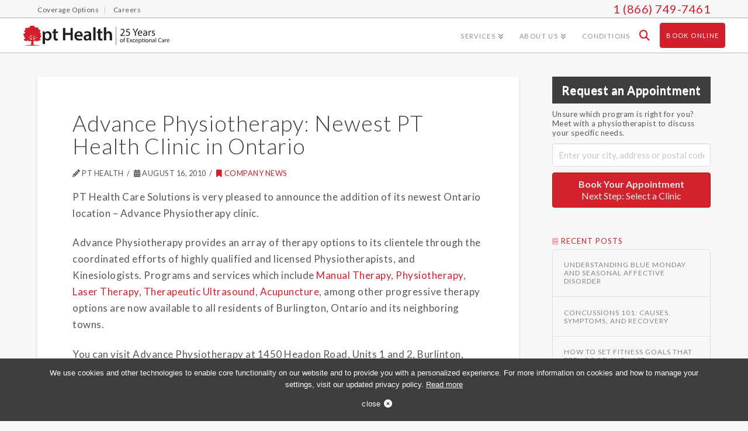

--- FILE ---
content_type: text/html; charset=UTF-8
request_url: https://www.pthealth.ca/blog/advance-physiotherapy-newest-pt-health-clinic-in-ontario/
body_size: 24959
content:

<!DOCTYPE html>
<!--[if IE 9]><html class="no-js ie9" dir="ltr" lang="en-US" prefix="og: https://ogp.me/ns#"><![endif]-->
<!--[if gt IE 9]><!--><html class="no-js" dir="ltr" lang="en-US" prefix="og: https://ogp.me/ns#"><!--<![endif]-->

<head data-path="https://www.pthealth.ca/app/themes/x-child" data-page-slug="advance-physiotherapy-newest-pt-health-clinic-in-ontario">
   

<meta charset="UTF-8">
<meta name="viewport" content="width=device-width, initial-scale=1.0">
<meta name="theme-color" content="#D1202C">
<meta name="msvalidate.01" content="B984D4A182E04B896DDA04CA63C51E9A" /> <!-- Google Tag Manager -->
<!-- <meta name="msvalidate.01" content="BCA8E1ACD9407AF49A03744C506F77BF" /> Bing -->
<title>Advance Physiotherapy: Newest PT Health Clinic in Ontario - pt Health</title>
<link rel="pingback" href="https://www.pthealth.ca/wp/xmlrpc.php"><title>Advance Physiotherapy: Newest PT Health Clinic in Ontario - pt Health</title>
	<style>img:is([sizes="auto" i], [sizes^="auto," i]) { contain-intrinsic-size: 3000px 1500px }</style>
	
		<!-- All in One SEO 4.8.2 - aioseo.com -->
	<meta name="description" content="pt Health Care Solutions is very pleased to announce the addition of its newest Ontario location - Advance Physiotherapy clinic." />
	<meta name="robots" content="max-image-preview:large" />
	<meta name="author" content="pt Health"/>
	<link rel="canonical" href="https://www.pthealth.ca/blog/advance-physiotherapy-newest-pt-health-clinic-in-ontario/" />
	<meta name="generator" content="All in One SEO (AIOSEO) 4.8.2" />
		<meta property="og:locale" content="en_US" />
		<meta property="og:site_name" content="pt Health - Physiotherapy, Massage Therapy, Acupuncture, Chiropractic, Naturopathic Medicine" />
		<meta property="og:type" content="article" />
		<meta property="og:title" content="Advance Physiotherapy: Newest PT Health Clinic in Ontario - pt Health" />
		<meta property="og:description" content="pt Health Care Solutions is very pleased to announce the addition of its newest Ontario location - Advance Physiotherapy clinic." />
		<meta property="og:url" content="https://www.pthealth.ca/blog/advance-physiotherapy-newest-pt-health-clinic-in-ontario/" />
		<meta property="og:image" content="https://pthealthsa.blob.core.windows.net/website/2024/11/pthealth-social-image-v2.jpg" />
		<meta property="og:image:secure_url" content="https://pthealthsa.blob.core.windows.net/website/2024/11/pthealth-social-image-v2.jpg" />
		<meta property="article:published_time" content="2010-08-16T12:30:59+00:00" />
		<meta property="article:modified_time" content="2010-08-16T12:30:59+00:00" />
		<meta name="twitter:card" content="summary_large_image" />
		<meta name="twitter:title" content="Advance Physiotherapy: Newest PT Health Clinic in Ontario - pt Health" />
		<meta name="twitter:description" content="pt Health Care Solutions is very pleased to announce the addition of its newest Ontario location - Advance Physiotherapy clinic." />
		<meta name="twitter:image" content="https://pthealthsa.blob.core.windows.net/website/2024/11/pthealth-social-image-v2.jpg" />
		<script type="application/ld+json" class="aioseo-schema">
			{"@context":"https:\/\/schema.org","@graph":[{"@type":"BlogPosting","@id":"https:\/\/www.pthealth.ca\/blog\/advance-physiotherapy-newest-pt-health-clinic-in-ontario\/#blogposting","name":"Advance Physiotherapy: Newest PT Health Clinic in Ontario - pt Health","headline":"Advance Physiotherapy: Newest PT Health Clinic in Ontario","author":{"@id":"https:\/\/www.pthealth.ca\/blog\/author\/pthealth\/#author"},"publisher":{"@id":"https:\/\/www.pthealth.ca\/#organization"},"datePublished":"2010-08-16T07:30:59-04:00","dateModified":"2010-08-16T07:30:59-04:00","inLanguage":"en-US","mainEntityOfPage":{"@id":"https:\/\/www.pthealth.ca\/blog\/advance-physiotherapy-newest-pt-health-clinic-in-ontario\/#webpage"},"isPartOf":{"@id":"https:\/\/www.pthealth.ca\/blog\/advance-physiotherapy-newest-pt-health-clinic-in-ontario\/#webpage"},"articleSection":"Company News, advance physiotherapy, ontario naturopathic, ontario physiotherapy, ontario rehabilitation, physiotherapy rehabilitation"},{"@type":"BreadcrumbList","@id":"https:\/\/www.pthealth.ca\/blog\/advance-physiotherapy-newest-pt-health-clinic-in-ontario\/#breadcrumblist","itemListElement":[{"@type":"ListItem","@id":"https:\/\/www.pthealth.ca\/#listItem","position":1,"name":"Home","item":"https:\/\/www.pthealth.ca\/","nextItem":{"@type":"ListItem","@id":"https:\/\/www.pthealth.ca\/blog\/advance-physiotherapy-newest-pt-health-clinic-in-ontario\/#listItem","name":"Advance Physiotherapy: Newest PT Health Clinic in Ontario"}},{"@type":"ListItem","@id":"https:\/\/www.pthealth.ca\/blog\/advance-physiotherapy-newest-pt-health-clinic-in-ontario\/#listItem","position":2,"name":"Advance Physiotherapy: Newest PT Health Clinic in Ontario","previousItem":{"@type":"ListItem","@id":"https:\/\/www.pthealth.ca\/#listItem","name":"Home"}}]},{"@type":"Organization","@id":"https:\/\/www.pthealth.ca\/#organization","name":"pt Health","description":"Physiotherapy, Massage Therapy, Acupuncture, Chiropractic, Naturopathic Medicine","url":"https:\/\/www.pthealth.ca\/"},{"@type":"Person","@id":"https:\/\/www.pthealth.ca\/blog\/author\/pthealth\/#author","url":"https:\/\/www.pthealth.ca\/blog\/author\/pthealth\/","name":"pt Health","image":{"@type":"ImageObject","@id":"https:\/\/www.pthealth.ca\/blog\/advance-physiotherapy-newest-pt-health-clinic-in-ontario\/#authorImage","url":"https:\/\/secure.gravatar.com\/avatar\/1fd32d14ebcaaf837bb22e772d8189da?s=96&d=mm&r=g","width":96,"height":96,"caption":"pt Health"}},{"@type":"WebPage","@id":"https:\/\/www.pthealth.ca\/blog\/advance-physiotherapy-newest-pt-health-clinic-in-ontario\/#webpage","url":"https:\/\/www.pthealth.ca\/blog\/advance-physiotherapy-newest-pt-health-clinic-in-ontario\/","name":"Advance Physiotherapy: Newest PT Health Clinic in Ontario - pt Health","description":"pt Health Care Solutions is very pleased to announce the addition of its newest Ontario location - Advance Physiotherapy clinic.","inLanguage":"en-US","isPartOf":{"@id":"https:\/\/www.pthealth.ca\/#website"},"breadcrumb":{"@id":"https:\/\/www.pthealth.ca\/blog\/advance-physiotherapy-newest-pt-health-clinic-in-ontario\/#breadcrumblist"},"author":{"@id":"https:\/\/www.pthealth.ca\/blog\/author\/pthealth\/#author"},"creator":{"@id":"https:\/\/www.pthealth.ca\/blog\/author\/pthealth\/#author"},"datePublished":"2010-08-16T07:30:59-04:00","dateModified":"2010-08-16T07:30:59-04:00"},{"@type":"WebSite","@id":"https:\/\/www.pthealth.ca\/#website","url":"https:\/\/www.pthealth.ca\/","name":"pt Health","description":"Physiotherapy, Massage Therapy, Acupuncture, Chiropractic, Naturopathic Medicine","inLanguage":"en-US","publisher":{"@id":"https:\/\/www.pthealth.ca\/#organization"}}]}
		</script>
		<!-- All in One SEO -->

<link rel="alternate" type="application/rss+xml" title="pt Health &raquo; Feed" href="https://www.pthealth.ca/feed/" />
<link rel="alternate" type="application/rss+xml" title="pt Health &raquo; Comments Feed" href="https://www.pthealth.ca/comments/feed/" />
<link rel="alternate" type="application/rss+xml" title="pt Health &raquo; Advance Physiotherapy: Newest PT Health Clinic in Ontario Comments Feed" href="https://www.pthealth.ca/blog/advance-physiotherapy-newest-pt-health-clinic-in-ontario/feed/" />
<script type="text/javascript">
/* <![CDATA[ */
window._wpemojiSettings = {"baseUrl":"https:\/\/s.w.org\/images\/core\/emoji\/15.0.3\/72x72\/","ext":".png","svgUrl":"https:\/\/s.w.org\/images\/core\/emoji\/15.0.3\/svg\/","svgExt":".svg","source":{"concatemoji":"https:\/\/www.pthealth.ca\/wp\/wp-includes\/js\/wp-emoji-release.min.js?ver=6.7.1"}};
/*! This file is auto-generated */
!function(i,n){var o,s,e;function c(e){try{var t={supportTests:e,timestamp:(new Date).valueOf()};sessionStorage.setItem(o,JSON.stringify(t))}catch(e){}}function p(e,t,n){e.clearRect(0,0,e.canvas.width,e.canvas.height),e.fillText(t,0,0);var t=new Uint32Array(e.getImageData(0,0,e.canvas.width,e.canvas.height).data),r=(e.clearRect(0,0,e.canvas.width,e.canvas.height),e.fillText(n,0,0),new Uint32Array(e.getImageData(0,0,e.canvas.width,e.canvas.height).data));return t.every(function(e,t){return e===r[t]})}function u(e,t,n){switch(t){case"flag":return n(e,"\ud83c\udff3\ufe0f\u200d\u26a7\ufe0f","\ud83c\udff3\ufe0f\u200b\u26a7\ufe0f")?!1:!n(e,"\ud83c\uddfa\ud83c\uddf3","\ud83c\uddfa\u200b\ud83c\uddf3")&&!n(e,"\ud83c\udff4\udb40\udc67\udb40\udc62\udb40\udc65\udb40\udc6e\udb40\udc67\udb40\udc7f","\ud83c\udff4\u200b\udb40\udc67\u200b\udb40\udc62\u200b\udb40\udc65\u200b\udb40\udc6e\u200b\udb40\udc67\u200b\udb40\udc7f");case"emoji":return!n(e,"\ud83d\udc26\u200d\u2b1b","\ud83d\udc26\u200b\u2b1b")}return!1}function f(e,t,n){var r="undefined"!=typeof WorkerGlobalScope&&self instanceof WorkerGlobalScope?new OffscreenCanvas(300,150):i.createElement("canvas"),a=r.getContext("2d",{willReadFrequently:!0}),o=(a.textBaseline="top",a.font="600 32px Arial",{});return e.forEach(function(e){o[e]=t(a,e,n)}),o}function t(e){var t=i.createElement("script");t.src=e,t.defer=!0,i.head.appendChild(t)}"undefined"!=typeof Promise&&(o="wpEmojiSettingsSupports",s=["flag","emoji"],n.supports={everything:!0,everythingExceptFlag:!0},e=new Promise(function(e){i.addEventListener("DOMContentLoaded",e,{once:!0})}),new Promise(function(t){var n=function(){try{var e=JSON.parse(sessionStorage.getItem(o));if("object"==typeof e&&"number"==typeof e.timestamp&&(new Date).valueOf()<e.timestamp+604800&&"object"==typeof e.supportTests)return e.supportTests}catch(e){}return null}();if(!n){if("undefined"!=typeof Worker&&"undefined"!=typeof OffscreenCanvas&&"undefined"!=typeof URL&&URL.createObjectURL&&"undefined"!=typeof Blob)try{var e="postMessage("+f.toString()+"("+[JSON.stringify(s),u.toString(),p.toString()].join(",")+"));",r=new Blob([e],{type:"text/javascript"}),a=new Worker(URL.createObjectURL(r),{name:"wpTestEmojiSupports"});return void(a.onmessage=function(e){c(n=e.data),a.terminate(),t(n)})}catch(e){}c(n=f(s,u,p))}t(n)}).then(function(e){for(var t in e)n.supports[t]=e[t],n.supports.everything=n.supports.everything&&n.supports[t],"flag"!==t&&(n.supports.everythingExceptFlag=n.supports.everythingExceptFlag&&n.supports[t]);n.supports.everythingExceptFlag=n.supports.everythingExceptFlag&&!n.supports.flag,n.DOMReady=!1,n.readyCallback=function(){n.DOMReady=!0}}).then(function(){return e}).then(function(){var e;n.supports.everything||(n.readyCallback(),(e=n.source||{}).concatemoji?t(e.concatemoji):e.wpemoji&&e.twemoji&&(t(e.twemoji),t(e.wpemoji)))}))}((window,document),window._wpemojiSettings);
/* ]]> */
</script>
<link rel='stylesheet' id='wplp-bakery-style-css' href='https://www.pthealth.ca/app/plugins/wp-latest-posts/css/vc_style.css?ver=5.0.10' type='text/css' media='all' />
<style id='wp-emoji-styles-inline-css' type='text/css'>

	img.wp-smiley, img.emoji {
		display: inline !important;
		border: none !important;
		box-shadow: none !important;
		height: 1em !important;
		width: 1em !important;
		margin: 0 0.07em !important;
		vertical-align: -0.1em !important;
		background: none !important;
		padding: 0 !important;
	}
</style>
<link rel='stylesheet' id='wp-block-library-css' href='https://www.pthealth.ca/wp/wp-includes/css/dist/block-library/style.min.css?ver=6.7.1' type='text/css' media='all' />
<style id='wp-block-library-theme-inline-css' type='text/css'>
.wp-block-audio :where(figcaption){color:#555;font-size:13px;text-align:center}.is-dark-theme .wp-block-audio :where(figcaption){color:#ffffffa6}.wp-block-audio{margin:0 0 1em}.wp-block-code{border:1px solid #ccc;border-radius:4px;font-family:Menlo,Consolas,monaco,monospace;padding:.8em 1em}.wp-block-embed :where(figcaption){color:#555;font-size:13px;text-align:center}.is-dark-theme .wp-block-embed :where(figcaption){color:#ffffffa6}.wp-block-embed{margin:0 0 1em}.blocks-gallery-caption{color:#555;font-size:13px;text-align:center}.is-dark-theme .blocks-gallery-caption{color:#ffffffa6}:root :where(.wp-block-image figcaption){color:#555;font-size:13px;text-align:center}.is-dark-theme :root :where(.wp-block-image figcaption){color:#ffffffa6}.wp-block-image{margin:0 0 1em}.wp-block-pullquote{border-bottom:4px solid;border-top:4px solid;color:currentColor;margin-bottom:1.75em}.wp-block-pullquote cite,.wp-block-pullquote footer,.wp-block-pullquote__citation{color:currentColor;font-size:.8125em;font-style:normal;text-transform:uppercase}.wp-block-quote{border-left:.25em solid;margin:0 0 1.75em;padding-left:1em}.wp-block-quote cite,.wp-block-quote footer{color:currentColor;font-size:.8125em;font-style:normal;position:relative}.wp-block-quote:where(.has-text-align-right){border-left:none;border-right:.25em solid;padding-left:0;padding-right:1em}.wp-block-quote:where(.has-text-align-center){border:none;padding-left:0}.wp-block-quote.is-large,.wp-block-quote.is-style-large,.wp-block-quote:where(.is-style-plain){border:none}.wp-block-search .wp-block-search__label{font-weight:700}.wp-block-search__button{border:1px solid #ccc;padding:.375em .625em}:where(.wp-block-group.has-background){padding:1.25em 2.375em}.wp-block-separator.has-css-opacity{opacity:.4}.wp-block-separator{border:none;border-bottom:2px solid;margin-left:auto;margin-right:auto}.wp-block-separator.has-alpha-channel-opacity{opacity:1}.wp-block-separator:not(.is-style-wide):not(.is-style-dots){width:100px}.wp-block-separator.has-background:not(.is-style-dots){border-bottom:none;height:1px}.wp-block-separator.has-background:not(.is-style-wide):not(.is-style-dots){height:2px}.wp-block-table{margin:0 0 1em}.wp-block-table td,.wp-block-table th{word-break:normal}.wp-block-table :where(figcaption){color:#555;font-size:13px;text-align:center}.is-dark-theme .wp-block-table :where(figcaption){color:#ffffffa6}.wp-block-video :where(figcaption){color:#555;font-size:13px;text-align:center}.is-dark-theme .wp-block-video :where(figcaption){color:#ffffffa6}.wp-block-video{margin:0 0 1em}:root :where(.wp-block-template-part.has-background){margin-bottom:0;margin-top:0;padding:1.25em 2.375em}
</style>
<style id='classic-theme-styles-inline-css' type='text/css'>
/*! This file is auto-generated */
.wp-block-button__link{color:#fff;background-color:#32373c;border-radius:9999px;box-shadow:none;text-decoration:none;padding:calc(.667em + 2px) calc(1.333em + 2px);font-size:1.125em}.wp-block-file__button{background:#32373c;color:#fff;text-decoration:none}
</style>
<style id='global-styles-inline-css' type='text/css'>
:root{--wp--preset--aspect-ratio--square: 1;--wp--preset--aspect-ratio--4-3: 4/3;--wp--preset--aspect-ratio--3-4: 3/4;--wp--preset--aspect-ratio--3-2: 3/2;--wp--preset--aspect-ratio--2-3: 2/3;--wp--preset--aspect-ratio--16-9: 16/9;--wp--preset--aspect-ratio--9-16: 9/16;--wp--preset--color--black: #000000;--wp--preset--color--cyan-bluish-gray: #abb8c3;--wp--preset--color--white: #ffffff;--wp--preset--color--pale-pink: #f78da7;--wp--preset--color--vivid-red: #cf2e2e;--wp--preset--color--luminous-vivid-orange: #ff6900;--wp--preset--color--luminous-vivid-amber: #fcb900;--wp--preset--color--light-green-cyan: #7bdcb5;--wp--preset--color--vivid-green-cyan: #00d084;--wp--preset--color--pale-cyan-blue: #8ed1fc;--wp--preset--color--vivid-cyan-blue: #0693e3;--wp--preset--color--vivid-purple: #9b51e0;--wp--preset--gradient--vivid-cyan-blue-to-vivid-purple: linear-gradient(135deg,rgba(6,147,227,1) 0%,rgb(155,81,224) 100%);--wp--preset--gradient--light-green-cyan-to-vivid-green-cyan: linear-gradient(135deg,rgb(122,220,180) 0%,rgb(0,208,130) 100%);--wp--preset--gradient--luminous-vivid-amber-to-luminous-vivid-orange: linear-gradient(135deg,rgba(252,185,0,1) 0%,rgba(255,105,0,1) 100%);--wp--preset--gradient--luminous-vivid-orange-to-vivid-red: linear-gradient(135deg,rgba(255,105,0,1) 0%,rgb(207,46,46) 100%);--wp--preset--gradient--very-light-gray-to-cyan-bluish-gray: linear-gradient(135deg,rgb(238,238,238) 0%,rgb(169,184,195) 100%);--wp--preset--gradient--cool-to-warm-spectrum: linear-gradient(135deg,rgb(74,234,220) 0%,rgb(151,120,209) 20%,rgb(207,42,186) 40%,rgb(238,44,130) 60%,rgb(251,105,98) 80%,rgb(254,248,76) 100%);--wp--preset--gradient--blush-light-purple: linear-gradient(135deg,rgb(255,206,236) 0%,rgb(152,150,240) 100%);--wp--preset--gradient--blush-bordeaux: linear-gradient(135deg,rgb(254,205,165) 0%,rgb(254,45,45) 50%,rgb(107,0,62) 100%);--wp--preset--gradient--luminous-dusk: linear-gradient(135deg,rgb(255,203,112) 0%,rgb(199,81,192) 50%,rgb(65,88,208) 100%);--wp--preset--gradient--pale-ocean: linear-gradient(135deg,rgb(255,245,203) 0%,rgb(182,227,212) 50%,rgb(51,167,181) 100%);--wp--preset--gradient--electric-grass: linear-gradient(135deg,rgb(202,248,128) 0%,rgb(113,206,126) 100%);--wp--preset--gradient--midnight: linear-gradient(135deg,rgb(2,3,129) 0%,rgb(40,116,252) 100%);--wp--preset--font-size--small: 13px;--wp--preset--font-size--medium: 20px;--wp--preset--font-size--large: 36px;--wp--preset--font-size--x-large: 42px;--wp--preset--spacing--20: 0.44rem;--wp--preset--spacing--30: 0.67rem;--wp--preset--spacing--40: 1rem;--wp--preset--spacing--50: 1.5rem;--wp--preset--spacing--60: 2.25rem;--wp--preset--spacing--70: 3.38rem;--wp--preset--spacing--80: 5.06rem;--wp--preset--shadow--natural: 6px 6px 9px rgba(0, 0, 0, 0.2);--wp--preset--shadow--deep: 12px 12px 50px rgba(0, 0, 0, 0.4);--wp--preset--shadow--sharp: 6px 6px 0px rgba(0, 0, 0, 0.2);--wp--preset--shadow--outlined: 6px 6px 0px -3px rgba(255, 255, 255, 1), 6px 6px rgba(0, 0, 0, 1);--wp--preset--shadow--crisp: 6px 6px 0px rgba(0, 0, 0, 1);}:where(.is-layout-flex){gap: 0.5em;}:where(.is-layout-grid){gap: 0.5em;}body .is-layout-flex{display: flex;}.is-layout-flex{flex-wrap: wrap;align-items: center;}.is-layout-flex > :is(*, div){margin: 0;}body .is-layout-grid{display: grid;}.is-layout-grid > :is(*, div){margin: 0;}:where(.wp-block-columns.is-layout-flex){gap: 2em;}:where(.wp-block-columns.is-layout-grid){gap: 2em;}:where(.wp-block-post-template.is-layout-flex){gap: 1.25em;}:where(.wp-block-post-template.is-layout-grid){gap: 1.25em;}.has-black-color{color: var(--wp--preset--color--black) !important;}.has-cyan-bluish-gray-color{color: var(--wp--preset--color--cyan-bluish-gray) !important;}.has-white-color{color: var(--wp--preset--color--white) !important;}.has-pale-pink-color{color: var(--wp--preset--color--pale-pink) !important;}.has-vivid-red-color{color: var(--wp--preset--color--vivid-red) !important;}.has-luminous-vivid-orange-color{color: var(--wp--preset--color--luminous-vivid-orange) !important;}.has-luminous-vivid-amber-color{color: var(--wp--preset--color--luminous-vivid-amber) !important;}.has-light-green-cyan-color{color: var(--wp--preset--color--light-green-cyan) !important;}.has-vivid-green-cyan-color{color: var(--wp--preset--color--vivid-green-cyan) !important;}.has-pale-cyan-blue-color{color: var(--wp--preset--color--pale-cyan-blue) !important;}.has-vivid-cyan-blue-color{color: var(--wp--preset--color--vivid-cyan-blue) !important;}.has-vivid-purple-color{color: var(--wp--preset--color--vivid-purple) !important;}.has-black-background-color{background-color: var(--wp--preset--color--black) !important;}.has-cyan-bluish-gray-background-color{background-color: var(--wp--preset--color--cyan-bluish-gray) !important;}.has-white-background-color{background-color: var(--wp--preset--color--white) !important;}.has-pale-pink-background-color{background-color: var(--wp--preset--color--pale-pink) !important;}.has-vivid-red-background-color{background-color: var(--wp--preset--color--vivid-red) !important;}.has-luminous-vivid-orange-background-color{background-color: var(--wp--preset--color--luminous-vivid-orange) !important;}.has-luminous-vivid-amber-background-color{background-color: var(--wp--preset--color--luminous-vivid-amber) !important;}.has-light-green-cyan-background-color{background-color: var(--wp--preset--color--light-green-cyan) !important;}.has-vivid-green-cyan-background-color{background-color: var(--wp--preset--color--vivid-green-cyan) !important;}.has-pale-cyan-blue-background-color{background-color: var(--wp--preset--color--pale-cyan-blue) !important;}.has-vivid-cyan-blue-background-color{background-color: var(--wp--preset--color--vivid-cyan-blue) !important;}.has-vivid-purple-background-color{background-color: var(--wp--preset--color--vivid-purple) !important;}.has-black-border-color{border-color: var(--wp--preset--color--black) !important;}.has-cyan-bluish-gray-border-color{border-color: var(--wp--preset--color--cyan-bluish-gray) !important;}.has-white-border-color{border-color: var(--wp--preset--color--white) !important;}.has-pale-pink-border-color{border-color: var(--wp--preset--color--pale-pink) !important;}.has-vivid-red-border-color{border-color: var(--wp--preset--color--vivid-red) !important;}.has-luminous-vivid-orange-border-color{border-color: var(--wp--preset--color--luminous-vivid-orange) !important;}.has-luminous-vivid-amber-border-color{border-color: var(--wp--preset--color--luminous-vivid-amber) !important;}.has-light-green-cyan-border-color{border-color: var(--wp--preset--color--light-green-cyan) !important;}.has-vivid-green-cyan-border-color{border-color: var(--wp--preset--color--vivid-green-cyan) !important;}.has-pale-cyan-blue-border-color{border-color: var(--wp--preset--color--pale-cyan-blue) !important;}.has-vivid-cyan-blue-border-color{border-color: var(--wp--preset--color--vivid-cyan-blue) !important;}.has-vivid-purple-border-color{border-color: var(--wp--preset--color--vivid-purple) !important;}.has-vivid-cyan-blue-to-vivid-purple-gradient-background{background: var(--wp--preset--gradient--vivid-cyan-blue-to-vivid-purple) !important;}.has-light-green-cyan-to-vivid-green-cyan-gradient-background{background: var(--wp--preset--gradient--light-green-cyan-to-vivid-green-cyan) !important;}.has-luminous-vivid-amber-to-luminous-vivid-orange-gradient-background{background: var(--wp--preset--gradient--luminous-vivid-amber-to-luminous-vivid-orange) !important;}.has-luminous-vivid-orange-to-vivid-red-gradient-background{background: var(--wp--preset--gradient--luminous-vivid-orange-to-vivid-red) !important;}.has-very-light-gray-to-cyan-bluish-gray-gradient-background{background: var(--wp--preset--gradient--very-light-gray-to-cyan-bluish-gray) !important;}.has-cool-to-warm-spectrum-gradient-background{background: var(--wp--preset--gradient--cool-to-warm-spectrum) !important;}.has-blush-light-purple-gradient-background{background: var(--wp--preset--gradient--blush-light-purple) !important;}.has-blush-bordeaux-gradient-background{background: var(--wp--preset--gradient--blush-bordeaux) !important;}.has-luminous-dusk-gradient-background{background: var(--wp--preset--gradient--luminous-dusk) !important;}.has-pale-ocean-gradient-background{background: var(--wp--preset--gradient--pale-ocean) !important;}.has-electric-grass-gradient-background{background: var(--wp--preset--gradient--electric-grass) !important;}.has-midnight-gradient-background{background: var(--wp--preset--gradient--midnight) !important;}.has-small-font-size{font-size: var(--wp--preset--font-size--small) !important;}.has-medium-font-size{font-size: var(--wp--preset--font-size--medium) !important;}.has-large-font-size{font-size: var(--wp--preset--font-size--large) !important;}.has-x-large-font-size{font-size: var(--wp--preset--font-size--x-large) !important;}
:where(.wp-block-post-template.is-layout-flex){gap: 1.25em;}:where(.wp-block-post-template.is-layout-grid){gap: 1.25em;}
:where(.wp-block-columns.is-layout-flex){gap: 2em;}:where(.wp-block-columns.is-layout-grid){gap: 2em;}
:root :where(.wp-block-pullquote){font-size: 1.5em;line-height: 1.6;}
</style>
<link rel='stylesheet' id='cookie-notice-front-css' href='https://www.pthealth.ca/app/plugins/cookie-notice/css/front.min.css?ver=2.5.6' type='text/css' media='all' />
<link rel='stylesheet' id='lps-importer-public-css-css' href='https://www.pthealth.ca/app/plugins/lps-importer/public/css/lps-importer-public.css?ver=1.0.0' type='text/css' media='' />
<link rel='stylesheet' id='x-stack-css' href='https://www.pthealth.ca/app/themes/x/framework/dist/css/site/stacks/integrity-light.css?ver=10.6.5' type='text/css' media='all' />
<link rel='stylesheet' id='x-child-css' href='https://www.pthealth.ca/app/themes/x-child/style.css?ver=10.6.5' type='text/css' media='all' />
<link rel='stylesheet' id='tablepress-default-css' href='https://www.pthealth.ca/app/plugins/tablepress/css/build/default.css?ver=3.1.2' type='text/css' media='all' />
<style id='tablepress-default-inline-css' type='text/css'>
#tablepress-1{text-align:center}.row-1 .column-1{background-color:#ccc;color:#fff}.row-1 .column-2{background-color:#ccc;color:#fff}.row-1 .column-3{background-color:#ccc;color:#fff}.row-1 .column-4{background-color:#ccc;color:#fff}.dt-scroll{width:1200px;margin:0 auto;text-align:centre}@media (max-width: 767px){.dt-scroll{width:350px;margin:0 auto;text-align:centre}}
</style>
<style id='cs-inline-css' type='text/css'>
@media (min-width:1200px){.x-hide-xl{display:none !important;}}@media (min-width:979px) and (max-width:1199px){.x-hide-lg{display:none !important;}}@media (min-width:767px) and (max-width:978px){.x-hide-md{display:none !important;}}@media (min-width:480px) and (max-width:766px){.x-hide-sm{display:none !important;}}@media (max-width:479px){.x-hide-xs{display:none !important;}} a,h1 a:hover,h2 a:hover,h3 a:hover,h4 a:hover,h5 a:hover,h6 a:hover,.x-breadcrumb-wrap a:hover,.widget ul li a:hover,.widget ol li a:hover,.widget.widget_text ul li a,.widget.widget_text ol li a,.widget_nav_menu .current-menu-item > a,.x-accordion-heading .x-accordion-toggle:hover,.x-comment-author a:hover,.x-comment-time:hover,.x-recent-posts a:hover .h-recent-posts{color:#d1222d;}a:hover,.widget.widget_text ul li a:hover,.widget.widget_text ol li a:hover,.x-twitter-widget ul li a:hover{color:#d1d1d1;}.rev_slider_wrapper,a.x-img-thumbnail:hover,.x-slider-container.below,.page-template-template-blank-3-php .x-slider-container.above,.page-template-template-blank-6-php .x-slider-container.above{border-color:#d1222d;}.entry-thumb:before,.x-pagination span.current,.woocommerce-pagination span[aria-current],.flex-direction-nav a,.flex-control-nav a:hover,.flex-control-nav a.flex-active,.mejs-time-current,.x-dropcap,.x-skill-bar .bar,.x-pricing-column.featured h2,.h-comments-title small,.x-entry-share .x-share:hover,.x-highlight,.x-recent-posts .x-recent-posts-img:after{background-color:#d1222d;}.x-nav-tabs > .active > a,.x-nav-tabs > .active > a:hover{box-shadow:inset 0 3px 0 0 #d1222d;}.x-main{width:calc(74% - 2.463055%);}.x-sidebar{width:calc(100% - 2.463055% - 74%);}.x-comment-author,.x-comment-time,.comment-form-author label,.comment-form-email label,.comment-form-url label,.comment-form-rating label,.comment-form-comment label,.widget_calendar #wp-calendar caption,.widget.widget_rss li .rsswidget{font-family:"Lato",sans-serif;font-weight:300;}.p-landmark-sub,.p-meta,input,button,select,textarea{font-family:"Lato",sans-serif;}.widget ul li a,.widget ol li a,.x-comment-time{color:#848484;}.widget_text ol li a,.widget_text ul li a{color:#d1222d;}.widget_text ol li a:hover,.widget_text ul li a:hover{color:#d1d1d1;}.comment-form-author label,.comment-form-email label,.comment-form-url label,.comment-form-rating label,.comment-form-comment label,.widget_calendar #wp-calendar th,.p-landmark-sub strong,.widget_tag_cloud .tagcloud a:hover,.widget_tag_cloud .tagcloud a:active,.entry-footer a:hover,.entry-footer a:active,.x-breadcrumbs .current,.x-comment-author,.x-comment-author a{color:#272727;}.widget_calendar #wp-calendar th{border-color:#272727;}.h-feature-headline span i{background-color:#272727;}@media (max-width:978.98px){}html{font-size:15px;}@media (min-width:479px){html{font-size:15px;}}@media (min-width:766px){html{font-size:15px;}}@media (min-width:978px){html{font-size:15px;}}@media (min-width:1199px){html{font-size:15px;}}body{font-style:normal;font-weight:400;color:#848484;background-color:#f7f7f7;}.w-b{font-weight:400 !important;}h1,h2,h3,h4,h5,h6,.h1,.h2,.h3,.h4,.h5,.h6,.x-text-headline{font-family:"Lato",sans-serif;font-style:normal;font-weight:300;}h1,.h1{letter-spacing:-0.017em;}h2,.h2{letter-spacing:-0.023em;}h3,.h3{letter-spacing:-0.029em;}h4,.h4{letter-spacing:-0.039em;}h5,.h5{letter-spacing:-0.044em;}h6,.h6{letter-spacing:-0.067em;}.w-h{font-weight:300 !important;}.x-container.width{width:90%;}.x-container.max{max-width:1200px;}.x-bar-content.x-container.width{flex-basis:90%;}.x-main.full{float:none;clear:both;display:block;width:auto;}@media (max-width:978.98px){.x-main.full,.x-main.left,.x-main.right,.x-sidebar.left,.x-sidebar.right{float:none;display:block;width:auto !important;}}.entry-header,.entry-content{font-size:1rem;}body,input,button,select,textarea{font-family:"Lato",sans-serif;}h1,h2,h3,h4,h5,h6,.h1,.h2,.h3,.h4,.h5,.h6,h1 a,h2 a,h3 a,h4 a,h5 a,h6 a,.h1 a,.h2 a,.h3 a,.h4 a,.h5 a,.h6 a,blockquote{color:#272727;}.cfc-h-tx{color:#272727 !important;}.cfc-h-bd{border-color:#272727 !important;}.cfc-h-bg{background-color:#272727 !important;}.cfc-b-tx{color:#848484 !important;}.cfc-b-bd{border-color:#848484 !important;}.cfc-b-bg{background-color:#848484 !important;}.x-btn,.button,[type="submit"]{color:#eaeaea;border-color:#ac1100;background-color:#d1222d;text-shadow:0 0.075em 0.075em rgba(0,0,0,0.5);border-radius:0.25em;}.x-btn:hover,.button:hover,[type="submit"]:hover{color:#dbdbdb;border-color:#d1222d;background-color:#ed3e4f;text-shadow:0 0.075em 0.075em rgba(0,0,0,0.5);}.x-btn.x-btn-real,.x-btn.x-btn-real:hover{margin-bottom:0.25em;text-shadow:0 0.075em 0.075em rgba(0,0,0,0.65);}.x-btn.x-btn-real{box-shadow:0 0.25em 0 0 #a71000,0 4px 9px rgba(0,0,0,0.75);}.x-btn.x-btn-real:hover{box-shadow:0 0.25em 0 0 #a71000,0 4px 9px rgba(0,0,0,0.75);}.x-btn.x-btn-flat,.x-btn.x-btn-flat:hover{margin-bottom:0;text-shadow:0 0.075em 0.075em rgba(0,0,0,0.65);box-shadow:none;}.x-btn.x-btn-transparent,.x-btn.x-btn-transparent:hover{margin-bottom:0;border-width:3px;text-shadow:none;text-transform:uppercase;background-color:transparent;box-shadow:none;}.h-widget:before,.x-flickr-widget .h-widget:before,.x-dribbble-widget .h-widget:before{position:relative;font-weight:normal;font-style:normal;line-height:1;text-decoration:inherit;-webkit-font-smoothing:antialiased;speak:none;}.h-widget:before{padding-right:0.4em;font-family:"fontawesome";}.x-flickr-widget .h-widget:before,.x-dribbble-widget .h-widget:before{top:0.025em;padding-right:0.35em;font-family:"foundationsocial";font-size:0.785em;}.widget_archive .h-widget:before{content:"\f303";top:-0.045em;font-size:0.925em;}.widget_calendar .h-widget:before{content:"\f073";top:-0.0825em;font-size:0.85em;}.widget_categories .h-widget:before,.widget_product_categories .h-widget:before{content:"\f02e";font-size:0.95em;}.widget_nav_menu .h-widget:before,.widget_layered_nav .h-widget:before{content:"\f0c9";}.widget_meta .h-widget:before{content:"\f0fe";top:-0.065em;font-size:0.895em;}.widget_pages .h-widget:before{font-family:"FontAwesomeRegular";content:"\f15c";top:-0.065em;font-size:0.85em;}.widget_recent_reviews .h-widget:before,.widget_recent_comments .h-widget:before{content:"\f086";top:-0.065em;font-size:0.895em;}.widget_recent_entries .h-widget:before{content:"\f02d";top:-0.045em;font-size:0.875em;}.widget_rss .h-widget:before{content:"\f09e";padding-right:0.2em;}.widget_search .h-widget:before,.widget_product_search .h-widget:before{content:"\f0a4";top:-0.075em;font-size:0.85em;}.widget_tag_cloud .h-widget:before,.widget_product_tag_cloud .h-widget:before{content:"\f02c";font-size:0.925em;}.widget_text .h-widget:before{content:"\f054";padding-right:0.4em;font-size:0.925em;}.x-dribbble-widget .h-widget:before{content:"\f009";}.x-flickr-widget .h-widget:before{content:"\f010";padding-right:0.35em;}.widget_best_sellers .h-widget:before{content:"\f091";top:-0.0975em;font-size:0.815em;}.widget_shopping_cart .h-widget:before{content:"\f07a";top:-0.05em;font-size:0.945em;}.widget_products .h-widget:before{content:"\f0f2";top:-0.05em;font-size:0.945em;}.widget_featured_products .h-widget:before{content:"\f0a3";}.widget_layered_nav_filters .h-widget:before{content:"\f046";top:1px;}.widget_onsale .h-widget:before{content:"\f02b";font-size:0.925em;}.widget_price_filter .h-widget:before{content:"\f0d6";font-size:1.025em;}.widget_random_products .h-widget:before{content:"\f074";font-size:0.925em;}.widget_recently_viewed_products .h-widget:before{content:"\f06e";}.widget_recent_products .h-widget:before{content:"\f08d";top:-0.035em;font-size:0.9em;}.widget_top_rated_products .h-widget:before{content:"\f075";top:-0.145em;font-size:0.885em;}.x-topbar .p-info a:hover,.x-widgetbar .widget ul li a:hover{color:#d1222d;}.x-topbar .p-info,.x-topbar .p-info a,.x-navbar .desktop .x-nav > li > a,.x-navbar .desktop .sub-menu a,.x-navbar .mobile .x-nav li > a,.x-breadcrumb-wrap a,.x-breadcrumbs .delimiter{color:#8c8c8c;}.x-navbar .desktop .x-nav > li > a:hover,.x-navbar .desktop .x-nav > .x-active > a,.x-navbar .desktop .x-nav > .current-menu-item > a,.x-navbar .desktop .sub-menu a:hover,.x-navbar .desktop .sub-menu .x-active > a,.x-navbar .desktop .sub-menu .current-menu-item > a,.x-navbar .desktop .x-nav .x-megamenu > .sub-menu > li > a,.x-navbar .mobile .x-nav li > a:hover,.x-navbar .mobile .x-nav .x-active > a,.x-navbar .mobile .x-nav .current-menu-item > a{color:#d1222d;}.x-navbar .desktop .x-nav > li > a:hover,.x-navbar .desktop .x-nav > .x-active > a,.x-navbar .desktop .x-nav > .current-menu-item > a{box-shadow:inset 0 4px 0 0 #d1222d;}.x-navbar .desktop .x-nav > li > a{height:60px;padding-top:23px;}.x-navbar .desktop .x-nav > li ul{top:calc(60px - 15px);}@media (max-width:979px){}.x-navbar-inner{min-height:60px;}.x-brand{margin-top:8px;font-family:inherit;font-size:38px;font-style:normal;font-weight:inherit;letter-spacing:-3em;text-transform:uppercase;color:#999;}.x-brand:hover,.x-brand:focus{color:#999;}.x-brand img{width:calc(320px / 2);}.x-navbar .x-nav-wrap .x-nav > li > a{font-family:"Lato",sans-serif;font-style:normal;font-weight:400;letter-spacing:0.125em;text-transform:uppercase;}.x-navbar .desktop .x-nav > li > a{font-size:11px;}.x-navbar .desktop .x-nav > li > a:not(.x-btn-navbar-woocommerce){padding-left:21px;padding-right:21px;}.x-navbar .desktop .x-nav > li > a > span{margin-right:-0.125em;}.x-btn-navbar{margin-top:12px;}.x-btn-navbar,.x-btn-navbar.collapsed{font-size:17px;}@media (max-width:979px){.x-widgetbar{left:0;right:0;}}.bg .mejs-container,.x-video .mejs-container{position:unset !important;} @font-face{font-family:'FontAwesomePro';font-style:normal;font-weight:900;font-display:block;src:url('https://www.pthealth.ca/app/plugins/cornerstone/assets/fonts/fa-solid-900.woff2?ver=6.7.2') format('woff2'),url('https://www.pthealth.ca/app/plugins/cornerstone/assets/fonts/fa-solid-900.ttf?ver=6.7.2') format('truetype');}[data-x-fa-pro-icon]{font-family:"FontAwesomePro" !important;}[data-x-fa-pro-icon]:before{content:attr(data-x-fa-pro-icon);}[data-x-icon],[data-x-icon-o],[data-x-icon-l],[data-x-icon-s],[data-x-icon-b],[data-x-icon-sr],[data-x-icon-ss],[data-x-icon-sl],[data-x-fa-pro-icon],[class*="cs-fa-"]{display:inline-flex;font-style:normal;font-weight:400;text-decoration:inherit;text-rendering:auto;-webkit-font-smoothing:antialiased;-moz-osx-font-smoothing:grayscale;}[data-x-icon].left,[data-x-icon-o].left,[data-x-icon-l].left,[data-x-icon-s].left,[data-x-icon-b].left,[data-x-icon-sr].left,[data-x-icon-ss].left,[data-x-icon-sl].left,[data-x-fa-pro-icon].left,[class*="cs-fa-"].left{margin-right:0.5em;}[data-x-icon].right,[data-x-icon-o].right,[data-x-icon-l].right,[data-x-icon-s].right,[data-x-icon-b].right,[data-x-icon-sr].right,[data-x-icon-ss].right,[data-x-icon-sl].right,[data-x-fa-pro-icon].right,[class*="cs-fa-"].right{margin-left:0.5em;}[data-x-icon]:before,[data-x-icon-o]:before,[data-x-icon-l]:before,[data-x-icon-s]:before,[data-x-icon-b]:before,[data-x-icon-sr]:before,[data-x-icon-ss]:before,[data-x-icon-sl]:before,[data-x-fa-pro-icon]:before,[class*="cs-fa-"]:before{line-height:1;}@font-face{font-family:'FontAwesome';font-style:normal;font-weight:900;font-display:block;src:url('https://www.pthealth.ca/app/plugins/cornerstone/assets/fonts/fa-solid-900.woff2?ver=6.7.2') format('woff2'),url('https://www.pthealth.ca/app/plugins/cornerstone/assets/fonts/fa-solid-900.ttf?ver=6.7.2') format('truetype');}[data-x-icon],[data-x-icon-s],[data-x-icon][class*="cs-fa-"]{font-family:"FontAwesome" !important;font-weight:900;}[data-x-icon]:before,[data-x-icon][class*="cs-fa-"]:before{content:attr(data-x-icon);}[data-x-icon-s]:before{content:attr(data-x-icon-s);}@font-face{font-family:'FontAwesomeRegular';font-style:normal;font-weight:400;font-display:block;src:url('https://www.pthealth.ca/app/plugins/cornerstone/assets/fonts/fa-regular-400.woff2?ver=6.7.2') format('woff2'),url('https://www.pthealth.ca/app/plugins/cornerstone/assets/fonts/fa-regular-400.ttf?ver=6.7.2') format('truetype');}@font-face{font-family:'FontAwesomePro';font-style:normal;font-weight:400;font-display:block;src:url('https://www.pthealth.ca/app/plugins/cornerstone/assets/fonts/fa-regular-400.woff2?ver=6.7.2') format('woff2'),url('https://www.pthealth.ca/app/plugins/cornerstone/assets/fonts/fa-regular-400.ttf?ver=6.7.2') format('truetype');}[data-x-icon-o]{font-family:"FontAwesomeRegular" !important;}[data-x-icon-o]:before{content:attr(data-x-icon-o);}@font-face{font-family:'FontAwesomeLight';font-style:normal;font-weight:300;font-display:block;src:url('https://www.pthealth.ca/app/plugins/cornerstone/assets/fonts/fa-light-300.woff2?ver=6.7.2') format('woff2'),url('https://www.pthealth.ca/app/plugins/cornerstone/assets/fonts/fa-light-300.ttf?ver=6.7.2') format('truetype');}@font-face{font-family:'FontAwesomePro';font-style:normal;font-weight:300;font-display:block;src:url('https://www.pthealth.ca/app/plugins/cornerstone/assets/fonts/fa-light-300.woff2?ver=6.7.2') format('woff2'),url('https://www.pthealth.ca/app/plugins/cornerstone/assets/fonts/fa-light-300.ttf?ver=6.7.2') format('truetype');}[data-x-icon-l]{font-family:"FontAwesomeLight" !important;font-weight:300;}[data-x-icon-l]:before{content:attr(data-x-icon-l);}@font-face{font-family:'FontAwesomeBrands';font-style:normal;font-weight:normal;font-display:block;src:url('https://www.pthealth.ca/app/plugins/cornerstone/assets/fonts/fa-brands-400.woff2?ver=6.7.2') format('woff2'),url('https://www.pthealth.ca/app/plugins/cornerstone/assets/fonts/fa-brands-400.ttf?ver=6.7.2') format('truetype');}[data-x-icon-b]{font-family:"FontAwesomeBrands" !important;}[data-x-icon-b]:before{content:attr(data-x-icon-b);}.widget.widget_rss li .rsswidget:before{content:"\f35d";padding-right:0.4em;font-family:"FontAwesome";}#menu-item-22865{display:none;}[title=Facebook]{display:none !important;}.google-plus{display:none !important;}.btn-book-now a{padding:8px 0 !important;box-shadow:none;}.btn-book-now a:hover{box-shadow:none !important;}.btn-book-now span{background-color:#D1202C;color:#FFFFFF;border:1px solid #D1202C;padding:15px 10px !important;border-radius:4px;}.btn-book-now a:hover span{background-color:#FFF;color:#D1202C;border:1px solid #D1202C;}#post-7497 .x-btn{background:#A71000}#post-7497 #pthealth-baf-form .header .start-box{border:0!important;z-index:999;margin-bottom:0}#post-7497 #pthealth-baf-start-button{padding:8.5px 14px!important;background-color:#d1222d;color:#fff;text-transform:uppercase!important;font-weight:300!important;border-radius:4px;z-index:999}.page-id-9665 #pthealth-baf{position:absolute;right:23px;left:0;top:-105px}#pthealth-baf #pthealth-baf-form .header .start-box .ungrid-row{width:29%}.page-id-9665 #x-content-band-9{margin:0 auto}.page-id-9665 #pthealth-baf #pthealth-baf-form .header .start-box{border:0!important;z-index:999;margin-bottom:0}.page-id-9665 #pthealth-baf-start-button{padding:7.5px 14px!important;background-color:#d1222d;color:#fff;text-transform:uppercase!important;font-weight:300!important;border-radius:1px1px 6px 6px!important;z-index:999}.page-id-9665 #pthealth-baf-body{background:#d1222d;border-radius:20px;padding:40px!important;color:#d1222d;-webkit-box-shadow:6px 1px 14px .1px #B3B3B3;box-shadow:6px 1px 14px .1px #B3B3B3;z-index:999}.page-id-9665 #pthealth-baf label{color:#fff;font-size:17px;font-weight:600;letter-spacing:1px}.page-id-9665 #pthealth-baf-submit-button{background-color:#AC1100}#pthealth-baf-massage{color:#fff;background:#d1222d;border-radius:20px;padding:40px!important;color:#d1222d;-webkit-box-shadow:6px 1px 14px .1px #B3B3B3;box-shadow:6px 1px 14px .1px #B3B3B3;z-index:999}.page-id-9665 .alignnone{margin:0 0 .4em}.page-id-9665 .confirm-booking{color:#fff;border-radius:10 px 10px 10px 10px;padding:10px px 10px 10px 10px;background-color:#d1222d;}@media (max-width:900px){.page-id-9665 #x-content-band-2 #pthealth-baf{position:relative;height:180px;margin:0 auto;border:none!important;max-width:100%;top:0!important;z-index:9999;background:#000}#pthealth-baf #pthealth-baf-form .header .start-box .ungrid-row{width:60%}.page-id-9665 #x-content-band-2{display:block}}@media (max-width:1024px){.page-id-9665 #x-content-band-2 #pthealth-baf{position:relative;height:180px;margin:0 auto;border:none!important;max-width:100%;top:0!important;z-index:9999;background:#000}#pthealth-baf #pthealth-baf-form .header .start-box .ungrid-row{width:60%}}.page-id-9665 #pthealth-baf{position:relative}.page-id-9665 .booking-form-1{position:absolute;z-index:200;top:-117px;width:100%;padding:0;margin:0}@media (max-width:720px){.page-id-9665 .forcefullwidth_wrapper_tp_banner:first-child{display:none}.page-id-9665 .booking-form-1{position:relative;background-color:#000;top:0;}}.insideframe .line_limit:nth-child(2){display:none !important;}.insideframe .title{font-family:Lato,"Helvetica Neue",Helvetica,sans-serif !important;font-size:15.3px !important;font-style:normal !important;font-weight:700 !important;letter-spacing:0.5px !important;line-height:18.819px !important;margin-top:0 !important;}.insideframe .date,.insideframe .category,.insideframe .text{font-family:Lato,"Helvetica Neue",Helvetica,sans-serif !important;font-size:13.6px !important;font-style:normal !important;font-weight:400 !important;letter-spacing:0.5px !important;line-height:19.04px !important;}.insideframe .date{padding-bottom:7px !important;}.insideframe .category{padding-bottom:3px !important;}.insideframe .text{margin-top:0 !important;}.cookie-notice-visible{height:112px;}.cookie-notice-visible .cookie-notice-container{max-width:1170px;margin-left:auto;margin-right:auto;}.cookie-notice-visible .cookie-notice-container a{color:white;text-decoration:underline;}.cookie-notice-visible .cookie-notice-container #cn-accept-cookie:after{content:'\f057';font-weight:200;font:normal normal normal 14px/1 FontAwesome;margin-left:5px;}.cookie-notice-visible .cookie-notice-container #cn-close-notice{display:none !important;}.cn-more-info{display:none !important;}article ul{padding:0 !important;margin:0 0 1.313em 1.655em !important;}article p{margin-bottom:1.313em !important;}.wp-container{padding:0 10px;}.single-post .entry-featured{display:none;}.x-navbar .desktop .x-nav > li.menu-item-has-children > a > span:after{content:"\f103";margin-left:0.35em;font-family:FontAwesome !important;font-style:normal !important;font-weight:400 !important;text-decoration:inherit;text-rendering:auto;-webkit-font-smoothing:antialiased;-moz-osx-font-smoothing:grayscale;}li.menu-item-has-children > a > span:after,.sidr-class-menu-item-has-children > a > span i:before{content:"\f103";margin-left:0.35em;font-family:FontAwesome !important;font-style:normal !important;font-weight:400 !important;text-decoration:inherit;text-rendering:auto;-webkit-font-smoothing:antialiased;-moz-osx-font-smoothing:grayscale;}.x-navbar .desktop .x-nav li > a > span i:not(.x-icon-search),.sidr-class-menu-item:not(.sidr-class-menu-item-has-children) a > span i:not(.sidr-class-x-icon-search):before{display:none !important;}header.masthead{z-index:9999 !important;}#clinics-page .new-template .clinic-body .clinic-info-col .clinic-tabs-box .x-tab-content .clinic-item-list p{display:inline}#services-overview{margin-left:10px;margin-top:10px;}
</style>
<link rel='stylesheet' id='site-style-css' href='https://www.pthealth.ca/app/themes/x-child/framework/css/site.css' type='text/css' media='all' />
<link rel='stylesheet' id='myStyleSheets-css' href='https://www.pthealth.ca/app/plugins/wp-latest-posts/css/wplp_front.css?ver=5.0.10' type='text/css' media='all' />
<script type="text/javascript" src="https://www.pthealth.ca/wp/wp-includes/js/jquery/jquery.min.js?ver=3.7.1" id="jquery-core-js"></script>
<script type="text/javascript" src="https://www.pthealth.ca/wp/wp-includes/js/jquery/jquery-migrate.min.js?ver=3.4.1" id="jquery-migrate-js"></script>
<script type="text/javascript" id="cookie-notice-front-js-before">
/* <![CDATA[ */
var cnArgs = {"ajaxUrl":"https:\/\/www.pthealth.ca\/wp\/wp-admin\/admin-ajax.php","nonce":"1e7682c105","hideEffect":"fade","position":"bottom","onScroll":false,"onScrollOffset":100,"onClick":false,"cookieName":"cookie_notice_accepted","cookieTime":2592000,"cookieTimeRejected":2592000,"globalCookie":false,"redirection":false,"cache":true,"revokeCookies":false,"revokeCookiesOpt":"automatic"};
/* ]]> */
</script>
<script type="text/javascript" src="https://www.pthealth.ca/app/plugins/cookie-notice/js/front.min.js?ver=2.5.6" id="cookie-notice-front-js"></script>
<script></script><link rel="https://api.w.org/" href="https://www.pthealth.ca/wp-json/" /><link rel="alternate" title="JSON" type="application/json" href="https://www.pthealth.ca/wp-json/wp/v2/posts/3587" /><link rel='shortlink' href='https://www.pthealth.ca/?p=3587' />
<link rel="alternate" title="oEmbed (JSON)" type="application/json+oembed" href="https://www.pthealth.ca/wp-json/oembed/1.0/embed?url=https%3A%2F%2Fwww.pthealth.ca%2Fblog%2Fadvance-physiotherapy-newest-pt-health-clinic-in-ontario%2F" />
<link rel="alternate" title="oEmbed (XML)" type="text/xml+oembed" href="https://www.pthealth.ca/wp-json/oembed/1.0/embed?url=https%3A%2F%2Fwww.pthealth.ca%2Fblog%2Fadvance-physiotherapy-newest-pt-health-clinic-in-ontario%2F&#038;format=xml" />
<script type="application/ld+json"> {
    "@context": "https://schema.org",
    "@type": "Corporation",
    "name": "pt Health",
    "alternateName": "pt Healthcare Solutions Corp",
    "url": "https://www.pthealth.ca",
    "address": {
      "@type": "PostalAddress",
      "streetAddress": "3215 North Service Road",
      "addressLocality": "Burlington",
      "addressRegion": "Ontario",
      "addressCountry": "Canada",
      "postalCode": "L7N 3G2",
    },
    "contactPoint" : [{
      "@type" : "ContactPoint",
      "telephone": "+1-905-523-5777",
      "contactType" : "customer service",
    },
    "sameAs" : [
      "http://www.facebook.com/pages/PT-Health-Care/237219417797",
      "http://plus.google.com/+pthealth",
      "http://www.linkedin.com/company/pt-health",
      "http://instagram.com/pthealth/",
    ],
    "potentialAction" : {
      "@type" : "SearchAction",
      "target": "https://www.pthealth.ca/search/?s={search_term_string}",
      "query-input" : "required name=search_term_string",
  }
  </script>
	<script src="https://kit.fontawesome.com/aae059cd01.js" crossorigin="anonymous"></script>

<meta name="generator" content="Powered by WPBakery Page Builder - drag and drop page builder for WordPress."/>
<meta name="generator" content="Powered by Slider Revolution 6.7.33 - responsive, Mobile-Friendly Slider Plugin for WordPress with comfortable drag and drop interface." />
<link rel="icon" href="https://pthealthsa.blob.core.windows.net/website/2023/10/redtree1.ico" sizes="32x32" />
<link rel="icon" href="https://pthealthsa.blob.core.windows.net/website/2023/10/redtree1.ico" sizes="192x192" />
<link rel="apple-touch-icon" href="https://pthealthsa.blob.core.windows.net/website/2023/10/redtree1.ico" />
<meta name="msapplication-TileImage" content="https://pthealthsa.blob.core.windows.net/website/2023/10/redtree1.ico" />
<script>function setREVStartSize(e){
			//window.requestAnimationFrame(function() {
				window.RSIW = window.RSIW===undefined ? window.innerWidth : window.RSIW;
				window.RSIH = window.RSIH===undefined ? window.innerHeight : window.RSIH;
				try {
					var pw = document.getElementById(e.c).parentNode.offsetWidth,
						newh;
					pw = pw===0 || isNaN(pw) || (e.l=="fullwidth" || e.layout=="fullwidth") ? window.RSIW : pw;
					e.tabw = e.tabw===undefined ? 0 : parseInt(e.tabw);
					e.thumbw = e.thumbw===undefined ? 0 : parseInt(e.thumbw);
					e.tabh = e.tabh===undefined ? 0 : parseInt(e.tabh);
					e.thumbh = e.thumbh===undefined ? 0 : parseInt(e.thumbh);
					e.tabhide = e.tabhide===undefined ? 0 : parseInt(e.tabhide);
					e.thumbhide = e.thumbhide===undefined ? 0 : parseInt(e.thumbhide);
					e.mh = e.mh===undefined || e.mh=="" || e.mh==="auto" ? 0 : parseInt(e.mh,0);
					if(e.layout==="fullscreen" || e.l==="fullscreen")
						newh = Math.max(e.mh,window.RSIH);
					else{
						e.gw = Array.isArray(e.gw) ? e.gw : [e.gw];
						for (var i in e.rl) if (e.gw[i]===undefined || e.gw[i]===0) e.gw[i] = e.gw[i-1];
						e.gh = e.el===undefined || e.el==="" || (Array.isArray(e.el) && e.el.length==0)? e.gh : e.el;
						e.gh = Array.isArray(e.gh) ? e.gh : [e.gh];
						for (var i in e.rl) if (e.gh[i]===undefined || e.gh[i]===0) e.gh[i] = e.gh[i-1];
											
						var nl = new Array(e.rl.length),
							ix = 0,
							sl;
						e.tabw = e.tabhide>=pw ? 0 : e.tabw;
						e.thumbw = e.thumbhide>=pw ? 0 : e.thumbw;
						e.tabh = e.tabhide>=pw ? 0 : e.tabh;
						e.thumbh = e.thumbhide>=pw ? 0 : e.thumbh;
						for (var i in e.rl) nl[i] = e.rl[i]<window.RSIW ? 0 : e.rl[i];
						sl = nl[0];
						for (var i in nl) if (sl>nl[i] && nl[i]>0) { sl = nl[i]; ix=i;}
						var m = pw>(e.gw[ix]+e.tabw+e.thumbw) ? 1 : (pw-(e.tabw+e.thumbw)) / (e.gw[ix]);
						newh =  (e.gh[ix] * m) + (e.tabh + e.thumbh);
					}
					var el = document.getElementById(e.c);
					if (el!==null && el) el.style.height = newh+"px";
					el = document.getElementById(e.c+"_wrapper");
					if (el!==null && el) {
						el.style.height = newh+"px";
						el.style.display = "block";
					}
				} catch(e){
					console.log("Failure at Presize of Slider:" + e)
				}
			//});
		  };</script>
		<style type="text/css" id="wp-custom-css">
			@media only screen and (min-width: 980px) {
	#find-clinic-map {
		max-width: 450px;
	}
	#service-filter {
		max-width: 450px;
	}
}

.hidden {
    display: none !important;
    visibility: hidden;
}

.x-icon-twitter-square {
    font-family: 'FontAwesome' !important;
}

.x-icon-twitter-square:before {
    content: "\e61b";
}
@media screen and (max-width: 1260px) {
.pchealth-hero #bg-text h2 {
	margin-top: 10px;
}
}

.masthead {
	z-index: 1 !important;
}
.masthead {
	z-index: 1 !important;
}		</style>
		<noscript><style> .wpb_animate_when_almost_visible { opacity: 1; }</style></noscript><link rel="stylesheet" href="//fonts.googleapis.com/css?family=Lato:400,400i,700,700i,300,300i&#038;subset=latin,latin-ext&#038;display=auto" type="text/css" media="all" crossorigin="anonymous" data-x-google-fonts/>    <meta name="msvalidate.01" content="B984D4A182E04B896DDA04CA63C51E9A" /> <!-- Google Tag Manager Validation --> 
</head>

<body class="post-template-default single single-post postid-3587 single-format-standard cookies-not-set x-integrity x-integrity-light x-child-theme-active x-full-width-layout-active x-content-sidebar-active wpb-js-composer js-comp-ver-8.4.1 vc_responsive x-navbar-static-active cornerstone-v7_6_5 x-v10_6_5">
  <noscript>
    <img src="https://v2.clickguardian.app/pixel?tkey=CJcBO5L7rnPKrCs"
    height="1" width="1" style="border:0;" alt="Click Guardian v2 Tracking Pixel"/>
  </noscript>
<!-- Google Tag Manager -->
<noscript>
    	<iframe src="//www.googletagmanager.com/ns.html?id=GTM-MFPFKG" height="0" width="0"
    		style="display:none;visibility:hidden"></iframe>
    </noscript>
    <script>    
    	(function(w,d,s,l,i){w[l]=w[l]||[];w[l].push({'gtm.start':
            new Date().getTime(),event:'gtm.js'});var f=d.getElementsByTagName(s)[0],
            j=d.createElement(s),dl=l!='dataLayer'?'&l='+l:'';j.async=true;j.src=
            '//www.googletagmanager.com/gtm.js?id='+i+dl;f.parentNode.insertBefore(j,f);
        })(window,document,'script','dataLayer','GTM-MFPFKG');
    </script>
    <!-- End Google Tag Manager -->
	<div id="pt-mobile-nav-overlay">
		<nav id="pt-mobile-nav">

		</nav>
	</div>


      
      <div id="top" class="site">

      <header class="masthead masthead-inline" role="banner">

  <div class="x-topbar">
    <div class="x-topbar-inner x-container max width">
      <div class="ungrid-row">
        <div class="ungrid-col nav-col">
          <nav class="top-bar-nav" role="navigation">
            <ul id="menu-top-bar-nav" class="x-nav x-nav-scrollspy"><li id="menu-item-7766" class="menu-item menu-item-type-post_type menu-item-object-page menu-item-7766"><a href="https://www.pthealth.ca/coverage-options/"><span>Coverage Options</span></a></li>
<li id="menu-item-36065" class="menu-item menu-item-type-custom menu-item-object-custom menu-item-36065"><a href="https://www.pthealth.ca/careers/"><span>Careers</span></a></li>
</ul>          </nav>
        </div>

          <div class="ungrid-col content-col">
                                <p class="p-info">
                                                                                <a href="tel:+1 (866) 749-7461" class="phone">1 (866) 749-7461</a>                                                                  </p>
                        </div>
      </div>
    </div>
  </div>



  <div class="x-navbar-wrap">
    <div class="x-navbar">
      <div class="x-navbar-inner">
        <div class="x-container max width" style="width: 95%">
          <div class="ungrid-row">
            <div class="ungrid-col brand-col">
              

<a href="https://www.pthealth.ca/" class="x-brand img" title="Physiotherapy, Massage Therapy, Acupuncture, Chiropractic, Naturopathic Medicine">
  <svg id="pthealth-logo" data-name="Layer 1" xmlns="http://www.w3.org/2000/svg" xmlns:xlink="http://www.w3.org/1999/xlink" viewBox="0 0 418.26 56.64"><defs><style>.cls-1,.cls-2{fill:none;}.cls-2{stroke:#231f20;stroke-miterlimit:10;stroke-width:0.96px;}.cls-3{fill:#231f20;}.cls-4{clip-path:url(#clip-path);}.cls-5{fill:#d1202c;fill-rule:evenodd;}.cls-6{fill:#201e20;}</style><clipPath id="clip-path" transform="translate(-5.55 -2.22)"><rect class="cls-1" x="5.55" y="2.22" width="253.78" height="56.64"/></clipPath></defs><title>pt-health-25-years-logo</title><line class="cls-2" x1="265.36" y1="3.38" x2="265.36" y2="55.61"/><path class="cls-3" d="M283.19,30.87V29.23l2.09-2c5-4.78,7.29-7.32,7.32-10.29,0-2-1-3.85-3.9-3.85a6.69,6.69,0,0,0-4.18,1.67l-.85-1.88a8.63,8.63,0,0,1,5.57-2c4.24,0,6,2.91,6,5.73,0,3.63-2.64,6.57-6.78,10.56l-1.58,1.46v.06h8.84v2.21Z" transform="translate(-5.55 -2.22)"/><path class="cls-3" d="M310.48,13.43H303l-.76,5.05a10.61,10.61,0,0,1,1.61-.12,8.36,8.36,0,0,1,4.23,1.06,5.61,5.61,0,0,1,2.82,5.06c0,3.84-3.06,6.72-7.33,6.72a9.57,9.57,0,0,1-4.9-1.21l.66-2a8.79,8.79,0,0,0,4.21,1.09c2.52,0,4.67-1.63,4.67-4.27s-1.73-4.36-5.67-4.36a20.37,20.37,0,0,0-2.72.21l1.27-9.44h9.42Z" transform="translate(-5.55 -2.22)"/><path class="cls-3" d="M324.78,30.87V22.21l-6.45-11.75h3l2.87,5.63c.79,1.55,1.4,2.79,2,4.21h.06c.58-1.33,1.27-2.66,2.06-4.21l2.94-5.63h3l-6.85,11.72v8.69Z" transform="translate(-5.55 -2.22)"/><path class="cls-3" d="M335.72,24c.06,3.6,2.36,5.08,5,5.08a9.54,9.54,0,0,0,4.06-.76l.46,1.91a11.8,11.8,0,0,1-4.88.91c-4.51,0-7.21-3-7.21-7.39s2.61-7.9,6.88-7.9c4.78,0,6.05,4.21,6.05,6.9A10.36,10.36,0,0,1,346,24Zm7.81-1.91c0-1.7-.7-4.33-3.69-4.33-2.7,0-3.88,2.48-4.09,4.33Z" transform="translate(-5.55 -2.22)"/><path class="cls-3" d="M357.53,30.87,357.31,29h-.09a5.45,5.45,0,0,1-4.48,2.18A4.17,4.17,0,0,1,348.26,27c0-3.54,3.15-5.48,8.81-5.45v-.3c0-1.21-.33-3.39-3.33-3.39a7.26,7.26,0,0,0-3.81,1.09l-.61-1.76a9.07,9.07,0,0,1,4.81-1.3c4.49,0,5.58,3.06,5.58,6v5.48a20.81,20.81,0,0,0,.24,3.51Zm-.4-7.48c-2.91-.06-6.2.45-6.2,3.3a2.35,2.35,0,0,0,2.51,2.54A3.64,3.64,0,0,0,357,26.78a2.82,2.82,0,0,0,.15-.85Z" transform="translate(-5.55 -2.22)"/><path class="cls-3" d="M364,20.79c0-1.73,0-3.21-.13-4.58h2.33l.1,2.88h.12a4.39,4.39,0,0,1,4.05-3.21,2.88,2.88,0,0,1,.76.09v2.51a4,4,0,0,0-.91-.09c-1.87,0-3.21,1.43-3.57,3.42a7.69,7.69,0,0,0-.12,1.25v7.81H364Z" transform="translate(-5.55 -2.22)"/><path class="cls-3" d="M373.56,28.14a6.91,6.91,0,0,0,3.51,1.06c1.94,0,2.84-1,2.84-2.18s-.75-2-2.72-2.69c-2.64-.94-3.88-2.39-3.88-4.15,0-2.36,1.91-4.3,5.06-4.3a7.2,7.2,0,0,1,3.6.91l-.66,1.94a5.67,5.67,0,0,0-3-.85c-1.57,0-2.45.91-2.45,2s.88,1.75,2.78,2.48c2.55,1,3.85,2.24,3.85,4.42,0,2.57-2,4.39-5.48,4.39a8.31,8.31,0,0,1-4.12-1Z" transform="translate(-5.55 -2.22)"/><path class="cls-3" d="M290.76,45a4.24,4.24,0,0,1-4.32,4.6,4.12,4.12,0,0,1-4.15-4.46,4.23,4.23,0,0,1,4.3-4.6C289.07,40.56,290.76,42.37,290.76,45Zm-6.88.09c0,1.89,1.09,3.32,2.64,3.32s2.62-1.41,2.62-3.36c0-1.47-.73-3.33-2.59-3.33S283.88,43.46,283.88,45.11Z" transform="translate(-5.55 -2.22)"/><path class="cls-3" d="M292.91,49.42V42h-1.22v-1.2h1.22v-.41a4.11,4.11,0,0,1,1-3,3,3,0,0,1,2.11-.8,3.6,3.6,0,0,1,1.35.25L297.15,38a2.33,2.33,0,0,0-1-.19c-1.35,0-1.68,1.18-1.68,2.5v.47h2.09V42h-2.09v7.46Z" transform="translate(-5.55 -2.22)"/><path class="cls-3" d="M308.07,43.77h-4.69v4.34h5.23v1.31h-6.78V37.36h6.51v1.3h-5v3.81h4.69Z" transform="translate(-5.55 -2.22)"/><path class="cls-3" d="M311.32,40.76l1.23,1.86c.32.48.59.93.88,1.41h.05c.29-.52.58-1,.86-1.43l1.22-1.84h1.7L314.31,45l3,4.47h-1.79l-1.27-2c-.34-.5-.63-1-.93-1.5h0c-.29.51-.59,1-.91,1.5l-1.25,2h-1.74L312.5,45l-2.94-4.24Z" transform="translate(-5.55 -2.22)"/><path class="cls-3" d="M324.78,49.1a5.9,5.9,0,0,1-2.49.5A4.11,4.11,0,0,1,318,45.18a4.4,4.4,0,0,1,4.65-4.6,5.21,5.21,0,0,1,2.19.45l-.36,1.21a3.74,3.74,0,0,0-1.83-.41,3,3,0,0,0-3.06,3.28,3,3,0,0,0,3,3.24,4.59,4.59,0,0,0,1.93-.43Z" transform="translate(-5.55 -2.22)"/><path class="cls-3" d="M327.4,45.37a2.77,2.77,0,0,0,3,3,5.68,5.68,0,0,0,2.39-.45l.27,1.13a7,7,0,0,1-2.88.54,4,4,0,0,1-4.26-4.37c0-2.61,1.54-4.67,4.06-4.67,2.83,0,3.58,2.49,3.58,4.08a5.63,5.63,0,0,1,0,.73ZM332,44.25a2.24,2.24,0,0,0-2.18-2.56,2.62,2.62,0,0,0-2.42,2.56Z" transform="translate(-5.55 -2.22)"/><path class="cls-3" d="M335.49,43.58c0-1.11,0-2-.07-2.82h1.42l.07,1.48h0A3.43,3.43,0,0,1,340,40.56c2.09,0,3.67,1.77,3.67,4.4,0,3.12-1.9,4.66-3.94,4.66a3,3,0,0,1-2.66-1.36h0V53h-1.56Zm1.56,2.31a4.18,4.18,0,0,0,.07.65,2.44,2.44,0,0,0,2.36,1.84c1.67,0,2.63-1.36,2.63-3.34,0-1.74-.91-3.23-2.57-3.23a2.5,2.5,0,0,0-2.38,2,2.2,2.2,0,0,0-.11.64Z" transform="translate(-5.55 -2.22)"/><path class="cls-3" d="M347.58,38.27v2.49h2.25V42h-2.25v4.67c0,1.07.3,1.68,1.18,1.68a3.23,3.23,0,0,0,.91-.11l.07,1.18a3.74,3.74,0,0,1-1.4.22,2.15,2.15,0,0,1-1.69-.66,3.22,3.22,0,0,1-.61-2.26V42H344.7v-1.2H346V38.68Z" transform="translate(-5.55 -2.22)"/><path class="cls-3" d="M353.36,38.32a1,1,0,0,1-1.95,0,1,1,0,0,1,1-1A.94.94,0,0,1,353.36,38.32Zm-1.75,11.1V40.76h1.57v8.66Z" transform="translate(-5.55 -2.22)"/><path class="cls-3" d="M363.64,45a4.24,4.24,0,0,1-4.32,4.6,4.12,4.12,0,0,1-4.15-4.46,4.23,4.23,0,0,1,4.3-4.6C362,40.56,363.64,42.37,363.64,45Zm-6.87.09c0,1.89,1.09,3.32,2.63,3.32S362,47,362,45.07c0-1.47-.74-3.33-2.6-3.33S356.77,43.46,356.77,45.11Z" transform="translate(-5.55 -2.22)"/><path class="cls-3" d="M365.63,43.1c0-.89,0-1.63-.07-2.34H367l.09,1.43h0a3.19,3.19,0,0,1,2.86-1.63c1.2,0,3.06.72,3.06,3.69v5.17h-1.57v-5c0-1.4-.52-2.56-2-2.56a2.28,2.28,0,0,0-2.21,2.34v5.21h-1.58Z" transform="translate(-5.55 -2.22)"/><path class="cls-3" d="M380.36,49.42l-.12-1.09h-.05a3.25,3.25,0,0,1-2.65,1.29,2.47,2.47,0,0,1-2.65-2.49c0-2.09,1.86-3.24,5.21-3.22v-.18a1.79,1.79,0,0,0-2-2,4.36,4.36,0,0,0-2.26.65l-.36-1a5.46,5.46,0,0,1,2.85-.77c2.65,0,3.29,1.81,3.29,3.54v3.24a11.87,11.87,0,0,0,.15,2.08ZM380.13,45c-1.72,0-3.67.27-3.67,2a1.39,1.39,0,0,0,1.49,1.5A2.14,2.14,0,0,0,380,47a1.47,1.47,0,0,0,.09-.5Z" transform="translate(-5.55 -2.22)"/><path class="cls-3" d="M384.2,36.71h1.57V49.42H384.2Z" transform="translate(-5.55 -2.22)"/><path class="cls-3" d="M400.7,49a7.83,7.83,0,0,1-3.18.57c-3.4,0-6-2.15-6-6.11a6,6,0,0,1,6.3-6.33,6.36,6.36,0,0,1,2.86.54L400.34,39a5.61,5.61,0,0,0-2.43-.5c-2.83,0-4.71,1.8-4.71,5,0,3,1.7,4.85,4.64,4.85a6.14,6.14,0,0,0,2.54-.5Z" transform="translate(-5.55 -2.22)"/><path class="cls-3" d="M407.28,49.42l-.13-1.09h0a3.23,3.23,0,0,1-2.65,1.29,2.47,2.47,0,0,1-2.65-2.49c0-2.09,1.86-3.24,5.21-3.22v-.18a1.79,1.79,0,0,0-2-2,4.3,4.3,0,0,0-2.25.65l-.36-1a5.39,5.39,0,0,1,2.84-.77c2.65,0,3.3,1.81,3.3,3.54v3.24a11.94,11.94,0,0,0,.14,2.08ZM407,45c-1.71,0-3.67.27-3.67,2a1.4,1.4,0,0,0,1.49,1.5A2.14,2.14,0,0,0,407,47a1.47,1.47,0,0,0,.09-.5Z" transform="translate(-5.55 -2.22)"/><path class="cls-3" d="M411.11,43.46c0-1,0-1.9-.07-2.7h1.38l.05,1.7h.07a2.6,2.6,0,0,1,2.4-1.9,2,2,0,0,1,.45,0V42.1a2.16,2.16,0,0,0-.54-.05,2.2,2.2,0,0,0-2.11,2,3.93,3.93,0,0,0-.07.73v4.62h-1.56Z" transform="translate(-5.55 -2.22)"/><path class="cls-3" d="M417.66,45.37a2.78,2.78,0,0,0,3,3,5.68,5.68,0,0,0,2.39-.45l.27,1.13a7,7,0,0,1-2.88.54,4,4,0,0,1-4.26-4.37c0-2.61,1.54-4.67,4.06-4.67,2.83,0,3.58,2.49,3.58,4.08a5.63,5.63,0,0,1-.05.73Zm4.62-1.12a2.24,2.24,0,0,0-2.18-2.56,2.62,2.62,0,0,0-2.42,2.56Z" transform="translate(-5.55 -2.22)"/><g class="cls-4"><path class="cls-5" d="M42.3,36.83l-.38-1.44-1.47.67-.78-.38,0-.27c1.76.08,1.09-.07,1.52-1.21A9.44,9.44,0,0,1,45,37.15l-2.73-.32ZM38.85,40.4c-2,.17-5.44,1.94-5.61,0a5.36,5.36,0,0,1,1.49-2.32,6.54,6.54,0,0,1,4.78,1.49c-.64.26-.3.31-.66.83Zm-15-.19c-.1-.62,0-.34-.52-.86a3.33,3.33,0,0,0,2.4-1.21,6.29,6.29,0,0,1,3.43.52,7.23,7.23,0,0,1,.68,3.1H29.7l-5.82-1.55Zm-4-5.89c.43-.66,0-.3,1-.74l3,2.25-1.3.53c-1.05-.92-1.47-1.88-2.63-2Zm9.59,1.42-.12.26c-1.92-.75-3.43-1.73-3.34-3.31-.23-.37-2.25-3-2.27-3.74,3.79,1.95,3.77,4.37,5.73,6.79Zm-.16-7.89c.57,1.8,2,2.11.93,4.67-.89-1.44-1.6-2.59-.93-4.67Zm8.74,3.73c1.26,0,1.63,0,2.21.55-2.27-.37-3,1.16-3.58,2.76-1.56.2-2.7.86-4.12.28l5.49-3.59ZM52.2,39.26c-.6-.6,4.88-5,4.88-8.24,0-.3-5.54-2-.86-5.34a1.24,1.24,0,0,1,.05-.79c-1.59.26-2-5.29-4.44-3.87,1.12-.65,1.23-3.95,2.71-3.95,2.37,0-6.36-7-7.34-5.68C47.57,10.1,49,6.62,48.64,7s-7.79.25-7.74.27h0C37.61,7.11,37,3,37.5,2.65c-1.89-.41-12.47-.83-12.6.27s-.54,1.06-1.79.22c.74.49.9,6.11-1.37,3.94,0,0-5.71,1.06-5.64,2.26a12.32,12.32,0,0,1-1.3-3.18c-.64.86-4,5.85-6,5.85,5.28,0-.77,5.26-1.28,5.51C6.7,19,12,21.66,11.57,21.84c-2.4.94-2.83,3.44-4.7,2.5-.07,0-.84,1.12-1.32.91,0,4.61,5,12,5,13.78,0-.29-3.85,2.64-3.84,2.71.4,2.89,10.75,7.4,10.75,1.22,0,.71.86.26,1,.5,0,.09,1.06,2.45,1.4,1.42-.05.17.29,2.1-.39,2,.52.08,3.81-.81,7.67-1.52,1.3,1.86.78,8.58.19,11.64-10.09.07-17.78.46-17.78.92s9.59.94,21.41.94,21.4-.42,21.4-.94S45,57.08,35.11,57c-.66-3.39-1-10.86.71-12a5.49,5.49,0,0,1,.8-.43c2.86.27,4.82,1.35,4.49,3.94.14-1.06,1.66-4,1.58-3.27-.42,3.54,13.88-2.36,13.44-2.85-1.23-1.39-2.87-2-3.93-3.12Z" transform="translate(-5.55 -2.22)"/></g><path class="cls-6" d="M67.43,33.29a6.72,6.72,0,0,0,.21,1.8,5.87,5.87,0,0,0,5.71,4.54c4.12,0,6.56-3.43,6.56-8.51,0-4.55-2.23-8.25-6.4-8.25a6.06,6.06,0,0,0-5.82,4.81,5.84,5.84,0,0,0-.26,1.64v4Zm-6.51-6.4c0-3.39-.1-6.14-.21-8.57h5.71l.32,4h.1a10,10,0,0,1,8.83-4.55c5.93,0,10.85,5.08,10.85,13.11,0,9.31-5.87,13.81-11.74,13.81a8.47,8.47,0,0,1-7.25-3.44h-.1V54.55H60.92V26.89Z" transform="translate(-5.55 -2.22)"/><path class="cls-6" d="M98.41,11v7.35h6.19v4.87H98.41V34.56c0,3.12.85,4.76,3.33,4.76a9.48,9.48,0,0,0,2.54-.32l.11,5a14.35,14.35,0,0,1-4.71.63,7.51,7.51,0,0,1-5.6-2.11c-1.38-1.48-2-3.81-2-7.19V23.19h-3.7V18.32h3.7V12.5L98.41,11Z" transform="translate(-5.55 -2.22)"/><polygon class="cls-6" points="119.89 6.21 119.89 20.49 134.96 20.49 134.96 6.21 141.47 6.21 141.47 41.86 134.96 41.86 134.96 26.15 119.89 26.15 119.89 41.86 113.39 41.86 113.39 6.21 119.89 6.21 119.89 6.21"/><path class="cls-6" d="M169.22,28.47c.05-2.37-1-6.29-5.34-6.29-4,0-5.71,3.65-6,6.29ZM157.9,33c.16,4.66,3.81,6.67,7.94,6.67A19.38,19.38,0,0,0,173,38.52l1,4.5a24.25,24.25,0,0,1-9,1.58c-8.36,0-13.28-5.13-13.28-13,0-7.14,4.34-13.86,12.59-13.86s11.11,6.87,11.11,12.53a15.36,15.36,0,0,1-.22,2.75Z" transform="translate(-5.55 -2.22)"/><path class="cls-6" d="M193.33,31.49c-4.6-.11-9,.9-9,4.81a3.41,3.41,0,0,0,3.7,3.7,5.26,5.26,0,0,0,5.07-3.54,4.63,4.63,0,0,0,.21-1.43V31.49Zm.85,12.59-.42-2.86h-.16A9.57,9.57,0,0,1,186,44.66,7.65,7.65,0,0,1,177.89,37c0-6.5,5.77-9.78,15.29-9.73v-.42c0-1.7-.69-4.5-5.24-4.5a13.66,13.66,0,0,0-6.93,1.9L179.74,20a18.62,18.62,0,0,1,9.31-2.27c8.25,0,10.63,5.24,10.63,10.84v9.31a41.94,41.94,0,0,0,.37,6.19Z" transform="translate(-5.55 -2.22)"/><polygon class="cls-6" points="200.11 4.31 206.67 4.31 206.67 41.86 200.11 41.86 200.11 4.31 200.11 4.31"/><path class="cls-6" d="M225.8,11v7.35H232v4.87H225.8V34.56c0,3.12.85,4.76,3.33,4.76a9.48,9.48,0,0,0,2.54-.32l.11,5a14.35,14.35,0,0,1-4.71.63,7.51,7.51,0,0,1-5.6-2.11c-1.38-1.48-2-3.81-2-7.19V23.19h-3.7V18.32h3.7V12.5L225.8,11Z" transform="translate(-5.55 -2.22)"/><path class="cls-6" d="M236,6.53h6.56V21.86h.1a9.32,9.32,0,0,1,7.67-4.12c4.39,0,9,2.91,9,11.16V44.08h-6.5V29.64c0-3.76-1.38-6.56-5-6.56a5.31,5.31,0,0,0-5,3.65,5.55,5.55,0,0,0-.26,2V44.08H236V6.53Z" transform="translate(-5.55 -2.22)"/></svg></a>            </div>
            <div class="ungrid-col nav-col">
              
<a id="toggle-mobile-menu" class="x-btn-navbar collapsed">
     <span class="mobile-menu-icon">
      <span class="visually-hidden">Navigation</span>
     </span>
</a>

<div id="sidr-source">
	<nav class="x-nav-wrap desktop" role="navigation">
	  <ul id="menu-main-menu" class="x-nav"><li id="menu-item-1712" class="menu-item menu-item-type-post_type menu-item-object-page menu-item-has-children menu-item-1712"><a href="https://www.pthealth.ca/services/"><span>Services<i class="x-icon x-framework-icon x-framework-icon-menu" aria-hidden="true" data-x-icon-s="&#xf103;"></i></span></a>
<ul class="sub-menu">
	<li id="menu-item-27108" class="menu-item menu-item-type-custom menu-item-object-custom menu-item-27108"><a href="https://www.pthealth.ca/services/"><span>Main Services<i class="x-icon x-framework-icon x-framework-icon-menu" aria-hidden="true" data-x-icon-s="&#xf103;"></i></span></a></li>
	<li id="menu-item-33004" class="menu-item menu-item-type-post_type menu-item-object-page menu-item-33004"><a href="https://www.pthealth.ca/clinic-page/virtual-care/"><span>Virtual Physiotherapy<i class="x-icon x-framework-icon x-framework-icon-menu" aria-hidden="true" data-x-icon-s="&#xf103;"></i></span></a></li>
	<li id="menu-item-35731" class="menu-item menu-item-type-custom menu-item-object-custom menu-item-35731"><a href="https://www.pthealth.ca/pchealth/"><span>PC Health<i class="x-icon x-framework-icon x-framework-icon-menu" aria-hidden="true" data-x-icon-s="&#xf103;"></i></span></a></li>
	<li id="menu-item-7664" class="menu-item menu-item-type-post_type menu-item-object-service menu-item-has-children menu-item-7664"><a href="https://www.pthealth.ca/services/physiotherapy/"><span>Physiotherapy<i class="x-icon x-framework-icon x-framework-icon-menu" aria-hidden="true" data-x-icon-s="&#xf103;"></i></span></a>
	<ul class="sub-menu">
		<li id="menu-item-33005" class="menu-item menu-item-type-post_type menu-item-object-page menu-item-33005"><a href="https://www.pthealth.ca/services/virtual-care/"><span>Virtual Care<i class="x-icon x-framework-icon x-framework-icon-menu" aria-hidden="true" data-x-icon-s="&#xf103;"></i></span></a></li>
		<li id="menu-item-34102" class="menu-item menu-item-type-custom menu-item-object-custom menu-item-34102"><a href="https://www.pthealth.ca/service/ohip-physiotherapy-services/"><span>OHIP Physiotherapy<i class="x-icon x-framework-icon x-framework-icon-menu" aria-hidden="true" data-x-icon-s="&#xf103;"></i></span></a></li>
	</ul>
</li>
	<li id="menu-item-7670" class="menu-item menu-item-type-post_type menu-item-object-service menu-item-7670"><a href="https://www.pthealth.ca/services/massage-therapy/"><span>Massage Therapy<i class="x-icon x-framework-icon x-framework-icon-menu" aria-hidden="true" data-x-icon-s="&#xf103;"></i></span></a></li>
	<li id="menu-item-7672" class="menu-item menu-item-type-post_type menu-item-object-service menu-item-7672"><a href="https://www.pthealth.ca/services/chiropractic-treatment/"><span>Chiropractic<i class="x-icon x-framework-icon x-framework-icon-menu" aria-hidden="true" data-x-icon-s="&#xf103;"></i></span></a></li>
	<li id="menu-item-7666" class="menu-item menu-item-type-post_type menu-item-object-service menu-item-7666"><a href="https://www.pthealth.ca/services/acupuncture/"><span>Acupuncture<i class="x-icon x-framework-icon x-framework-icon-menu" aria-hidden="true" data-x-icon-s="&#xf103;"></i></span></a></li>
	<li id="menu-item-26958" class="menu-item menu-item-type-post_type menu-item-object-page menu-item-has-children menu-item-26958"><a href="https://www.pthealth.ca/services/physiotherapy/specialized-programs/"><span>Specialized Programs<i class="x-icon x-framework-icon x-framework-icon-menu" aria-hidden="true" data-x-icon-s="&#xf103;"></i></span></a>
	<ul class="sub-menu">
		<li id="menu-item-27377" class="menu-item menu-item-type-custom menu-item-object-custom menu-item-27377"><a href="https://www.pthealth.ca/services/physiotherapy/specialized-programs/pelvic-health-physiotherapy/"><span>Pelvic Health Physiotherapy<i class="x-icon x-framework-icon x-framework-icon-menu" aria-hidden="true" data-x-icon-s="&#xf103;"></i></span></a></li>
		<li id="menu-item-8491" class="menu-item menu-item-type-post_type menu-item-object-service menu-item-8491"><a href="https://www.pthealth.ca/services/additional-services/hand-therapy/"><span>Hand Therapy<i class="x-icon x-framework-icon x-framework-icon-menu" aria-hidden="true" data-x-icon-s="&#xf103;"></i></span></a></li>
		<li id="menu-item-27389" class="menu-item menu-item-type-custom menu-item-object-custom menu-item-27389"><a href="https://www.pthealth.ca/services/physiotherapy/specialized-programs/fit-fore-golf-program/"><span>Fit-Fore Golf<i class="x-icon x-framework-icon x-framework-icon-menu" aria-hidden="true" data-x-icon-s="&#xf103;"></i></span></a></li>
		<li id="menu-item-27390" class="menu-item menu-item-type-custom menu-item-object-custom menu-item-27390"><a href="https://www.pthealth.ca/services/physiotherapy/specialized-programs/chest-physiotherapy-cpt/"><span>Chest Physiotherapy (CPT)<i class="x-icon x-framework-icon x-framework-icon-menu" aria-hidden="true" data-x-icon-s="&#xf103;"></i></span></a></li>
		<li id="menu-item-27391" class="menu-item menu-item-type-custom menu-item-object-custom menu-item-27391"><a href="https://www.pthealth.ca/services/physiotherapy/specialized-programs/cardiac-rehabilitation/"><span>Cardiac Rehabilitation<i class="x-icon x-framework-icon x-framework-icon-menu" aria-hidden="true" data-x-icon-s="&#xf103;"></i></span></a></li>
		<li id="menu-item-27392" class="menu-item menu-item-type-custom menu-item-object-custom menu-item-27392"><a href="https://www.pthealth.ca/services/physiotherapy/specialized-programs/spinal-cord-rehabilitation-out-patient/"><span>Spinal Cord Rehabilitation<i class="x-icon x-framework-icon x-framework-icon-menu" aria-hidden="true" data-x-icon-s="&#xf103;"></i></span></a></li>
		<li id="menu-item-27393" class="menu-item menu-item-type-custom menu-item-object-custom menu-item-27393"><a href="https://www.pthealth.ca/services/physiotherapy/specialized-programs/sports-injury-rehabilitation/"><span>Sports Injury Rehabilitation<i class="x-icon x-framework-icon x-framework-icon-menu" aria-hidden="true" data-x-icon-s="&#xf103;"></i></span></a></li>
		<li id="menu-item-27394" class="menu-item menu-item-type-custom menu-item-object-custom menu-item-27394"><a href="https://www.pthealth.ca/services/physiotherapy/specialized-programs/stroke-rehabilitation/"><span>Stroke Rehabilitation<i class="x-icon x-framework-icon x-framework-icon-menu" aria-hidden="true" data-x-icon-s="&#xf103;"></i></span></a></li>
		<li id="menu-item-27395" class="menu-item menu-item-type-custom menu-item-object-custom menu-item-27395"><a href="https://www.pthealth.ca/services/physiotherapy/specialized-programs/amputee-rehab/"><span>Amputee Rehab<i class="x-icon x-framework-icon x-framework-icon-menu" aria-hidden="true" data-x-icon-s="&#xf103;"></i></span></a></li>
		<li id="menu-item-27396" class="menu-item menu-item-type-custom menu-item-object-custom menu-item-27396"><a href="https://www.pthealth.ca/services/physiotherapy/specialized-programs/vestibular-rehabilitation/"><span>Vestibular Rehabilitation<i class="x-icon x-framework-icon x-framework-icon-menu" aria-hidden="true" data-x-icon-s="&#xf103;"></i></span></a></li>
		<li id="menu-item-27378" class="menu-item menu-item-type-custom menu-item-object-custom menu-item-27378"><a href="https://www.pthealth.ca/services/physiotherapy/specialized-programs/concussion-management-physiotherapy/"><span>Concussion Management<i class="x-icon x-framework-icon x-framework-icon-menu" aria-hidden="true" data-x-icon-s="&#xf103;"></i></span></a></li>
		<li id="menu-item-27397" class="menu-item menu-item-type-custom menu-item-object-custom menu-item-27397"><a href="https://www.pthealth.ca/services/physiotherapy/specialized-programs/neurological-rehabilitation/"><span>Neurological Rehabilitation<i class="x-icon x-framework-icon x-framework-icon-menu" aria-hidden="true" data-x-icon-s="&#xf103;"></i></span></a></li>
		<li id="menu-item-27398" class="menu-item menu-item-type-custom menu-item-object-custom menu-item-27398"><a href="https://www.pthealth.ca/blog/jaw-pain-assessing-and-treating-tmj-disorder/"><span>TMJ<i class="x-icon x-framework-icon x-framework-icon-menu" aria-hidden="true" data-x-icon-s="&#xf103;"></i></span></a></li>
	</ul>
</li>
	<li id="menu-item-9047" class="menu-item menu-item-type-custom menu-item-object-custom menu-item-has-children menu-item-9047"><a href="https://www.pthealth.ca/services/"><span>Additional Services<i class="x-icon x-framework-icon x-framework-icon-menu" aria-hidden="true" data-x-icon-s="&#xf103;"></i></span></a>
	<ul class="sub-menu">
		<li id="menu-item-35690" class="menu-item menu-item-type-custom menu-item-object-custom menu-item-35690"><a href="https://www.pthealth.ca/icbc/"><span>ICBC Services<i class="x-icon x-framework-icon x-framework-icon-menu" aria-hidden="true" data-x-icon-s="&#xf103;"></i></span></a></li>
		<li id="menu-item-8893" class="menu-item menu-item-type-post_type menu-item-object-service menu-item-8893"><a href="https://www.pthealth.ca/services/additional-services/naturopathic-medicine/"><span>Naturopathic Medicine<i class="x-icon x-framework-icon x-framework-icon-menu" aria-hidden="true" data-x-icon-s="&#xf103;"></i></span></a></li>
		<li id="menu-item-8498" class="menu-item menu-item-type-post_type menu-item-object-service menu-item-8498"><a href="https://www.pthealth.ca/services/additional-services/occupational-therapy/"><span>Occupational Therapy<i class="x-icon x-framework-icon x-framework-icon-menu" aria-hidden="true" data-x-icon-s="&#xf103;"></i></span></a></li>
		<li id="menu-item-8494" class="menu-item menu-item-type-post_type menu-item-object-service menu-item-8494"><a href="https://www.pthealth.ca/services/additional-services/bracing/"><span>Bracing<i class="x-icon x-framework-icon x-framework-icon-menu" aria-hidden="true" data-x-icon-s="&#xf103;"></i></span></a></li>
		<li id="menu-item-8495" class="menu-item menu-item-type-post_type menu-item-object-service menu-item-8495"><a href="https://www.pthealth.ca/services/additional-services/falls-prevention/"><span>Falls Prevention<i class="x-icon x-framework-icon x-framework-icon-menu" aria-hidden="true" data-x-icon-s="&#xf103;"></i></span></a></li>
		<li id="menu-item-8496" class="menu-item menu-item-type-post_type menu-item-object-service menu-item-8496"><a href="https://www.pthealth.ca/services/additional-services/chronic-condition-management/"><span>Chronic Condition Management<i class="x-icon x-framework-icon x-framework-icon-menu" aria-hidden="true" data-x-icon-s="&#xf103;"></i></span></a></li>
		<li id="menu-item-8492" class="menu-item menu-item-type-post_type menu-item-object-service menu-item-8492"><a href="https://www.pthealth.ca/services/additional-services/splinting/"><span>Splinting<i class="x-icon x-framework-icon x-framework-icon-menu" aria-hidden="true" data-x-icon-s="&#xf103;"></i></span></a></li>
		<li id="menu-item-8497" class="menu-item menu-item-type-post_type menu-item-object-service menu-item-8497"><a href="https://www.pthealth.ca/services/additional-services/compression-garments/"><span>Compression Garments<i class="x-icon x-framework-icon x-framework-icon-menu" aria-hidden="true" data-x-icon-s="&#xf103;"></i></span></a></li>
		<li id="menu-item-8493" class="menu-item menu-item-type-post_type menu-item-object-service menu-item-8493"><a href="https://www.pthealth.ca/services/additional-services/orthotics/"><span>Orthotics<i class="x-icon x-framework-icon x-framework-icon-menu" aria-hidden="true" data-x-icon-s="&#xf103;"></i></span></a></li>
	</ul>
</li>
	<li id="menu-item-34495" class="menu-item menu-item-type-custom menu-item-object-custom menu-item-34495"><a href="https://www.pthealth.ca/about-us/what-to-expect/"><span>What To Expect<i class="x-icon x-framework-icon x-framework-icon-menu" aria-hidden="true" data-x-icon-s="&#xf103;"></i></span></a></li>
</ul>
</li>
<li id="menu-item-1706" class="menu-item menu-item-type-post_type menu-item-object-page menu-item-has-children menu-item-1706"><a href="https://www.pthealth.ca/about-us/"><span>About Us<i class="x-icon x-framework-icon x-framework-icon-menu" aria-hidden="true" data-x-icon-s="&#xf103;"></i></span></a>
<ul class="sub-menu">
	<li id="menu-item-8703" class="menu-item menu-item-type-post_type menu-item-object-page menu-item-8703"><a href="https://www.pthealth.ca/about-us/"><span>About pt Health<i class="x-icon x-framework-icon x-framework-icon-menu" aria-hidden="true" data-x-icon-s="&#xf103;"></i></span></a></li>
	<li id="menu-item-8937" class="menu-item menu-item-type-post_type menu-item-object-page current_page_parent menu-item-8937"><a href="https://www.pthealth.ca/blog/"><span>Blog<i class="x-icon x-framework-icon x-framework-icon-menu" aria-hidden="true" data-x-icon-s="&#xf103;"></i></span></a></li>
	<li id="menu-item-2004" class="menu-item menu-item-type-post_type menu-item-object-page menu-item-2004"><a href="https://www.pthealth.ca/physicians/"><span>Physicians<i class="x-icon x-framework-icon x-framework-icon-menu" aria-hidden="true" data-x-icon-s="&#xf103;"></i></span></a></li>
	<li id="menu-item-2003" class="menu-item menu-item-type-post_type menu-item-object-page menu-item-2003"><a href="https://www.pthealth.ca/ppn/employers/"><span>Employers<i class="x-icon x-framework-icon x-framework-icon-menu" aria-hidden="true" data-x-icon-s="&#xf103;"></i></span></a></li>
	<li id="menu-item-36069" class="menu-item menu-item-type-custom menu-item-object-custom menu-item-36069"><a href="https://www.pthealth.ca/careers/"><span>Careers<i class="x-icon x-framework-icon x-framework-icon-menu" aria-hidden="true" data-x-icon-s="&#xf103;"></i></span></a></li>
	<li id="menu-item-32257" class="menu-item menu-item-type-post_type menu-item-object-page menu-item-has-children menu-item-32257"><a href="https://www.pthealth.ca/student-programs/"><span>Students<i class="x-icon x-framework-icon x-framework-icon-menu" aria-hidden="true" data-x-icon-s="&#xf103;"></i></span></a>
	<ul class="sub-menu">
		<li id="menu-item-32187" class="menu-item menu-item-type-post_type menu-item-object-page menu-item-32187"><a href="https://www.pthealth.ca/student-programs/pt-health-rmt-students-choice-program/"><span>RMT Student&#8217;s Choice Program<i class="x-icon x-framework-icon x-framework-icon-menu" aria-hidden="true" data-x-icon-s="&#xf103;"></i></span></a></li>
		<li id="menu-item-32186" class="menu-item menu-item-type-post_type menu-item-object-page menu-item-32186"><a href="https://www.pthealth.ca/student-programs/physiotherapy-bursary-program/"><span>Physiotherapy Bursary Program<i class="x-icon x-framework-icon x-framework-icon-menu" aria-hidden="true" data-x-icon-s="&#xf103;"></i></span></a></li>
	</ul>
</li>
	<li id="menu-item-1711" class="menu-item menu-item-type-post_type menu-item-object-page menu-item-1711"><a href="https://www.pthealth.ca/careers/volunteer/"><span>Volunteer<i class="x-icon x-framework-icon x-framework-icon-menu" aria-hidden="true" data-x-icon-s="&#xf103;"></i></span></a></li>
	<li id="menu-item-2005" class="menu-item menu-item-type-post_type menu-item-object-page menu-item-2005"><a href="https://www.pthealth.ca/about-us/what-to-expect/"><span>What to Expect<i class="x-icon x-framework-icon x-framework-icon-menu" aria-hidden="true" data-x-icon-s="&#xf103;"></i></span></a></li>
</ul>
</li>
<li id="menu-item-8982" class="menu-item menu-item-type-custom menu-item-object-custom menu-item-8982"><a href="https://www.pthealth.ca/conditions/"><span>Conditions<i class="x-icon x-framework-icon x-framework-icon-menu" aria-hidden="true" data-x-icon-s="&#xf103;"></i></span></a></li>

<li class="menu-item x-menu-item x-menu-item-search"><a href="#" class="x-btn-navbar-search"><span><i class="x-icon-search" data-x-icon="&#xf002;"></i><span class="x-hidden-desktop"> Search</span></span></a></li><li id="menu-item-19773" class="menu-item menu-item-type-custom menu-item-object-custom menu-item-19773"><a href="https://www.pthealth.ca/find-a-clinic/"><span>Book Online<i class="x-icon x-framework-icon x-framework-icon-menu" aria-hidden="true" data-x-icon-s="&#xf103;"></i></span></a></li></ul>	</nav>
</div>            </div>
          </div>
        </div>
      </div>
    </div>
  </div>



  </header>

  <div class="x-container max width offset">
    <div class="x-main left" role="main">

              
<article id="post-3587" class="post-3587 post type-post status-publish format-standard category-company-news tag-advance-physiotherapy tag-ontario-naturopathic tag-ontario-physiotherapy tag-ontario-rehabilitation tag-physiotherapy-rehabilitation no-post-thumbnail">
  <div class="entry-featured">
      </div>
  <div class="entry-wrap">
    
<header class="entry-header">
    <h1 class="entry-title">Advance Physiotherapy: Newest PT Health Clinic in Ontario</h1>
    <p class="p-meta"><span><i class='x-framework-icon x-icon-pencil' data-x-icon-s='&#xf303;' aria-hidden=true></i> pt Health</span><span><time class="entry-date" datetime="2010-08-16T07:30:59-04:00"><i class='x-framework-icon x-icon-calendar' data-x-icon-s='&#xf073;' aria-hidden=true></i> August 16, 2010</time></span><span><a href="https://www.pthealth.ca/blog/category/company-news/" title="View all posts in: &ldquo;Company News&rdquo;"><i class='x-framework-icon x-icon-bookmark' data-x-icon-s='&#xf02e;' aria-hidden=true></i>Company News</a></span></p></header>    


<div class="entry-content content">


  <p>PT Health Care Solutions is very pleased to announce the addition of its newest Ontario location &#8211; Advance Physiotherapy clinic.</p>
<p>Advance Physiotherapy provides an array of therapy options to its clientele through the coordinated efforts of highly qualified and licensed Physiotherapists, and Kinesiologists. Programs and services which include <a href="https://www.pthealth.ca/therapy_services.php?services=9" target="_blank">Manual Therapy</a>, <a href="https://www.pthealth.ca/therapy_services.php?services=44" target="_blank">Physiotherapy</a>, <a href="https://www.pthealth.ca/therapy_services.php?services=5" target="_blank">Laser Therapy</a>, <a href="https://www.pthealth.ca/therapy_services.php?services=6" target="_blank">Therapeutic Ultrasound</a>, <a>Acupuncture</a>, among other progressive therapy options are now available to all residents of Burlington, Ontario and its neighboring towns.</p>
<p>You can visit Advance Physiotherapy at 1450 Headon Road, Units 1 and 2, Burlinton, Ontario.</p>
<p>To book your complimentary consultation or to learn more about the services offered at Advance Physiotherapy, please call toll free at (866) 749 &#8211; 7461 or visit <a href="https://www.pthealth.ca/services_details_description.php?id=243" target="_blank">www.AdvancePhysio.PTHealth.ca</a></p>
  

</div>

    <div  class="x-entry-share" ><p>Share this Post</p><div class="x-share-options"><a href="#share" data-x-element="extra" data-x-params="{&quot;type&quot;:&quot;tooltip&quot;,&quot;trigger&quot;:&quot;hover&quot;,&quot;placement&quot;:&quot;bottom&quot;,&quot;title&quot;:&quot;&quot;,&quot;content&quot;:&quot;&quot;}" class="x-share" title="Share on Facebook" onclick="window.open('http://www.facebook.com/sharer.php?u=https%3A%2F%2Fwww.pthealth.ca%2Fblog%2Fadvance-physiotherapy-newest-pt-health-clinic-in-ontario%2F&amp;t=Advance+Physiotherapy%3A+Newest+PT+Health+Clinic+in+Ontario', 'popupFacebook', 'width=650, height=270, resizable=0, toolbar=0, menubar=0, status=0, location=0, scrollbars=0'); return false;"><i class="x-icon-facebook-square" data-x-icon-b="&#xf082;"></i></a><a href="#share" data-x-element="extra" data-x-params="{&quot;type&quot;:&quot;tooltip&quot;,&quot;trigger&quot;:&quot;hover&quot;,&quot;placement&quot;:&quot;bottom&quot;,&quot;title&quot;:&quot;&quot;,&quot;content&quot;:&quot;&quot;}" class="x-share" title="Share on X" onclick="window.open('https://twitter.com/intent/tweet?text=Advance+Physiotherapy%3A+Newest+PT+Health+Clinic+in+Ontario&amp;url=https%3A%2F%2Fwww.pthealth.ca%2Fblog%2Fadvance-physiotherapy-newest-pt-health-clinic-in-ontario%2F', 'popupTwitter', 'width=500, height=370, resizable=0, toolbar=0, menubar=0, status=0, location=0, scrollbars=0'); return false;"><i class="x-icon-twitter-square" data-x-icon-b="&#xe61a;"></i></a></div></div>  </div>
  
  <footer class="entry-footer cf">
      </footer>
  <div class="hentry-extra" style="display:none;visibility:hidden;"><span class="entry-title">Advance Physiotherapy: Newest PT Health Clinic in Ontario</span> was last modified: <span class="updated"> August 16th, 2010</span> by <span class="author vcard"><span class="fn">pt Health</span></span></div></article>        
      
    </div>

          

  <aside class="x-sidebar right" role="complementary">
          <div id="custom_html-4" class="widget_text widget widget_custom_html"><div class="textwidget custom-html-widget"><style>
	.fac-box {
		background-image: none;
		padding: 0;
		margin: auto;
	}
	
	.fac-box > .header {
		display: none;
	}
	
	.fac-search-box > .ungrid-col {
		display: block;
		width: 100%!important;
		margin: 10px 0;
		padding-right: 0!important;
	}
	
	.title-left > p{
		background-color: #3e3e3e;
		color: #fff;
		font-size: 20px;
		font-weight: 700;
		text-align: center;
		padding: 10px;
		line-height: 1.3;
		margin: 0;
	}

	.address > p {
		font-size: 13px;
		line-height: 1.25;
		margin: 5px auto 0;
	}
</style>
<div class="booking-container">
	<div class="title-left">
		<p>Request an Appointment</p>
	</div>
	<div class="address" style="margin: 10px 0 0 0">
		<p>Unsure which program is right for you? Meet with a physiotherapist to discuss your specific needs.</p>
	</div>
	<!-- Select a Clinic -->
	<div class="select-a-clinic">
			<div class="fac-box">
		<div class="header">
			<h2>Find a <span>Clinic</span></h2>
		</div>
		<div class="body-container">
			<form id="find-a-clinic-form"  action="https://www.pthealth.ca/find-a-clinic/" method="GET" >
				<div class="fac-search-box">
					<div class="ungrid-row fac-search-box">
						<div class="ungrid-col input-col">
							<input type="text" name="fac_search_address" id="fac-search-address" placeholder="Enter your city, address or postal code." />
						</div>
						<div class="ungrid-col">
							<input type="hidden" id="fac-redirect" name="fac_redirect" value="true">							<button type="submit" name="fav_search_button" id="fac-search-button" class="btn">Find</button>
						</div>
					</div>
				</div>
				<div class="fac-search-results">
				</div>
			</form>
		</div>
	</div>

	</div>
</div>

<script>
document.getElementById('fac-search-button').innerHTML = "<b>" + "Book Your Appointment" + "</b>" + "<br>" + "Next Step: Select a Clinic";
</script></div></div>
		<div id="recent-posts-2" class="widget widget_recent_entries">
		<h4 class="h-widget">Recent Posts</h4>
		<ul>
											<li>
					<a href="https://www.pthealth.ca/blog/understanding-blue-monday-and-seasonal-affective-disorder-2/">Understanding Blue Monday and Seasonal Affective Disorder</a>
									</li>
											<li>
					<a href="https://www.pthealth.ca/blog/concussions-101-causes-symptoms-and-recovery/">Concussions 101: causes, symptoms, and recovery</a>
									</li>
											<li>
					<a href="https://www.pthealth.ca/blog/how-to-set-fitness-goals-that-feel-good-and-last/">How to set fitness goals that feel good and last</a>
									</li>
											<li>
					<a href="https://www.pthealth.ca/blog/5-tips-for-safely-shoveling-snow/">5 tips for safely shoveling snow</a>
									</li>
											<li>
					<a href="https://www.pthealth.ca/blog/7-tips-to-help-avoid-injuries-this-fall/">7 tips to help avoid injuries this fall</a>
									</li>
					</ul>

		</div><div id="custom_html-5" class="widget_text widget widget_custom_html"><div class="textwidget custom-html-widget"><style>
	.main-blog {
		color: #c61300;
		text-decoration: underline;
		font-size: 16px;
	}
</style>

<a class="main-blog" href="https://www.pthealth.ca/blog/"> View All</a></div></div>      </aside>

    
  </div>



  

  <footer class="x-colophon top">
    <div class="x-container max width">

      <div class="x-column x-md x-1-4"><div id="nav_menu-6" class="widget widget_nav_menu"><h4 class="h-widget">Links</h4><div class="menu-footer-col-1-container"><ul id="menu-footer-col-1" class="menu"><li id="menu-item-397" class="menu-item menu-item-type-post_type menu-item-object-page menu-item-397"><a href="https://www.pthealth.ca/find-a-clinic/"><i class='x-framework-icon x-framework-icon-initial' data-x-icon-l='&#xf0da;' aria-hidden=true></i>Find a Clinic<i class='x-framework-icon x-framework-icon-menu' data-x-icon-s='&#xf053;' aria-hidden=true></i></a></li>
<li id="menu-item-8835" class="menu-item menu-item-type-post_type menu-item-object-page menu-item-8835"><a href="https://www.pthealth.ca/services/"><i class='x-framework-icon x-framework-icon-initial' data-x-icon-l='&#xf0da;' aria-hidden=true></i>Services<i class='x-framework-icon x-framework-icon-menu' data-x-icon-s='&#xf053;' aria-hidden=true></i></a></li>
<li id="menu-item-395" class="menu-item menu-item-type-post_type menu-item-object-page menu-item-395"><a href="https://www.pthealth.ca/about-us/"><i class='x-framework-icon x-framework-icon-initial' data-x-icon-l='&#xf0da;' aria-hidden=true></i>About Us<i class='x-framework-icon x-framework-icon-menu' data-x-icon-s='&#xf053;' aria-hidden=true></i></a></li>
<li id="menu-item-2016" class="menu-item menu-item-type-post_type menu-item-object-page menu-item-2016"><a href="https://www.pthealth.ca/about-us/what-to-expect/"><i class='x-framework-icon x-framework-icon-initial' data-x-icon-l='&#xf0da;' aria-hidden=true></i>What to Expect<i class='x-framework-icon x-framework-icon-menu' data-x-icon-s='&#xf053;' aria-hidden=true></i></a></li>
<li id="menu-item-789" class="menu-item menu-item-type-post_type menu-item-object-page menu-item-789"><a href="https://www.pthealth.ca/coverage-options/"><i class='x-framework-icon x-framework-icon-initial' data-x-icon-l='&#xf0da;' aria-hidden=true></i>Coverage Options<i class='x-framework-icon x-framework-icon-menu' data-x-icon-s='&#xf053;' aria-hidden=true></i></a></li>
<li id="menu-item-35818" class="menu-item menu-item-type-custom menu-item-object-custom menu-item-35818"><a href="https://www.pthealth.ca/a-message-to-our-community/"><i class='x-framework-icon x-framework-icon-initial' data-x-icon-l='&#xf0da;' aria-hidden=true></i>Community Message<i class='x-framework-icon x-framework-icon-menu' data-x-icon-s='&#xf053;' aria-hidden=true></i></a></li>
</ul></div></div></div><div class="x-column x-md x-1-4"><div id="nav_menu-7" class="widget widget_nav_menu"><h4 class="h-widget">    </h4><div class="menu-footer-col-2-container"><ul id="menu-footer-col-2" class="menu"><li id="menu-item-8836" class="menu-item menu-item-type-post_type menu-item-object-page current_page_parent menu-item-8836"><a href="https://www.pthealth.ca/blog/"><i class='x-framework-icon x-framework-icon-initial' data-x-icon-l='&#xf0da;' aria-hidden=true></i>Blog<i class='x-framework-icon x-framework-icon-menu' data-x-icon-s='&#xf053;' aria-hidden=true></i></a></li>
<li id="menu-item-778" class="menu-item menu-item-type-post_type menu-item-object-page menu-item-778"><a href="https://www.pthealth.ca/about-us/resources/"><i class='x-framework-icon x-framework-icon-initial' data-x-icon-l='&#xf0da;' aria-hidden=true></i>Resources<i class='x-framework-icon x-framework-icon-menu' data-x-icon-s='&#xf053;' aria-hidden=true></i></a></li>
<li id="menu-item-771" class="menu-item menu-item-type-post_type menu-item-object-page menu-item-771"><a href="https://www.pthealth.ca/coverage-options/wsib-wcb/"><i class='x-framework-icon x-framework-icon-initial' data-x-icon-l='&#xf0da;' aria-hidden=true></i>WSIB/WCB<i class='x-framework-icon x-framework-icon-menu' data-x-icon-s='&#xf053;' aria-hidden=true></i></a></li>
<li id="menu-item-2017" class="menu-item menu-item-type-post_type menu-item-object-page menu-item-2017"><a href="https://www.pthealth.ca/ppn/insurance-industry/"><i class='x-framework-icon x-framework-icon-initial' data-x-icon-l='&#xf0da;' aria-hidden=true></i>Insurance Industry<i class='x-framework-icon x-framework-icon-menu' data-x-icon-s='&#xf053;' aria-hidden=true></i></a></li>
</ul></div></div><div id="text-6" class="widget widget_text">			<div class="textwidget"></div>
		</div></div><div class="x-column x-md x-1-4"><div id="nav_menu-11" class="widget widget_nav_menu"><h4 class="h-widget">  </h4><div class="menu-footer-col-3-container"><ul id="menu-footer-col-3" class="menu"><li id="menu-item-36067" class="menu-item menu-item-type-custom menu-item-object-custom menu-item-36067"><a href="https://www.lifemark.ca/current-opportunities"><i class='x-framework-icon x-framework-icon-initial' data-x-icon-l='&#xf0da;' aria-hidden=true></i>Careers<i class='x-framework-icon x-framework-icon-menu' data-x-icon-s='&#xf053;' aria-hidden=true></i></a></li>
<li id="menu-item-796" class="menu-item menu-item-type-post_type menu-item-object-page menu-item-796"><a href="https://www.pthealth.ca/careers/volunteer/"><i class='x-framework-icon x-framework-icon-initial' data-x-icon-l='&#xf0da;' aria-hidden=true></i>Volunteer<i class='x-framework-icon x-framework-icon-menu' data-x-icon-s='&#xf053;' aria-hidden=true></i></a></li>
<li id="menu-item-781" class="menu-item menu-item-type-post_type menu-item-object-page menu-item-781"><a href="https://www.pthealth.ca/careers/mentorship-program/"><i class='x-framework-icon x-framework-icon-initial' data-x-icon-l='&#xf0da;' aria-hidden=true></i>Mentorship Program<i class='x-framework-icon x-framework-icon-menu' data-x-icon-s='&#xf053;' aria-hidden=true></i></a></li>
<li id="menu-item-8619" class="menu-item menu-item-type-post_type menu-item-object-page menu-item-8619"><a href="https://www.pthealth.ca/make-a-referral/"><i class='x-framework-icon x-framework-icon-initial' data-x-icon-l='&#xf0da;' aria-hidden=true></i>Make A Referral<i class='x-framework-icon x-framework-icon-menu' data-x-icon-s='&#xf053;' aria-hidden=true></i></a></li>
</ul></div></div></div><div class="x-column x-md x-1-4 last"><div id="block-3" class="widget widget_block"><img decoding="async" src="https://cdn.pthealth.ca/website/services-images/svg/Lifemark_Logo_A_Division_of.svg" style="width: 150px"></div></div>
    </div>
  </footer>


  
    <footer class="x-colophon bottom" role="contentinfo">
      <div class="x-container max width">

                  
<ul id="menu-footer-bottom" class="x-nav"><li id="menu-item-787" class="menu-item menu-item-type-post_type menu-item-object-page menu-item-787"><a href="https://www.pthealth.ca/sitemap/">Sitemap</a></li>
<li id="menu-item-788" class="menu-item menu-item-type-post_type menu-item-object-page menu-item-788"><a href="https://www.pthealth.ca/terms-of-use/">Terms of Use</a></li>
<li id="menu-item-786" class="menu-item menu-item-type-post_type menu-item-object-page menu-item-786"><a href="https://www.pthealth.ca/privacy-policy/">Privacy Policy</a></li>
<li id="menu-item-785" class="menu-item menu-item-type-post_type menu-item-object-page menu-item-785"><a href="https://www.pthealth.ca/about-us/contact/">Contact</a></li>
</ul>        
                  <div class="x-social-global"><a href="https://www.facebook.com/pages/PT-Health-Care/237219417797?ref=ts" class="facebook" title="Facebook" target="_blank" rel=""><i class='x-framework-icon x-icon-facebook-square' data-x-icon-b='&#xf082;' aria-hidden=true></i></a><a href="https://twitter.com/pthealthphysio" class="x twitter" title="X" target="_blank" rel=""><i class='x-framework-icon x-icon-x-square' data-x-icon-b='&#xe61a;' aria-hidden=true></i></a><a href="http://www.linkedin.com/company/pt-health" class="linkedin" title="LinkedIn" target="_blank" rel=""><i class='x-framework-icon x-icon-linkedin-square' data-x-icon-b='&#xf08c;' aria-hidden=true></i></a><a href="https://instagram.com/pthealth/?ref=badge" class="instagram" title="Instagram" target="_blank" rel=""><i class='x-framework-icon x-icon-instagram' data-x-icon-b='&#xf16d;' aria-hidden=true></i></a></div>        
                  <div class="x-colophon-content">
            <h6 style="font-size:9px; line-height:6px; color:#bbbbbb;">COPYRIGHT © LIFEMARK, 2024.</h6>
<h6  style="font-size:9px;  color:#bbbbbb;">
The content provided on this website is presented or compiled for your convenience by pt Healthcare Solutions Corp and is provided for informational purposes only. The information provided should not be construed as offering medical advice. You should seek physiotherapy or medical care immediately for any specific health issues. Use of this website is subject to pt Health Terms of Service.</h6>          </div>
        
      </div>
    </footer>

  

    
      <div class="x-searchform-overlay">
        <div class="x-searchform-overlay-inner">
          <div class="x-container max width">
            <form method="get" id="searchform" class="form-search center-text" action="https://www.pthealth.ca/">
              <label for="s" class="cfc-h-tx tt-upper">Type and Press &ldquo;enter&rdquo; to Search</label>
              <input type="text" id="s" class="search-query cfc-h-tx center-text tt-upper" name="s">
                           </form>
          </div>
        </div>
      </div>

      
    </div> <!-- END .x-site -->

    
    <span class="x-scroll-top right fade" title="Back to Top" data-rvt-scroll-top>
      <i class='x-framework-icon x-icon-angle-up' data-x-icon-s='&#xf106;' aria-hidden=true></i>    </span>

  
  </div> <!-- END .x-root -->


		<script>
			window.RS_MODULES = window.RS_MODULES || {};
			window.RS_MODULES.modules = window.RS_MODULES.modules || {};
			window.RS_MODULES.waiting = window.RS_MODULES.waiting || [];
			window.RS_MODULES.defered = true;
			window.RS_MODULES.moduleWaiting = window.RS_MODULES.moduleWaiting || {};
			window.RS_MODULES.type = 'compiled';
		</script>
		<link rel='stylesheet' id='rs-plugin-settings-css' href='//www.pthealth.ca/app/plugins/revslider/sr6/assets/css/rs6.css?ver=6.7.33' type='text/css' media='all' />
<style id='rs-plugin-settings-inline-css' type='text/css'>
.button-down-slider a{color:#fff}.tp-caption a{color:#fff !important}.tp-caption.whitedivider3px{color:#fff;text-shadow:none;background-color:rgb(44,159,92);background-color:rgba(44,159,92,1);text-decoration:none;font-size:0px;line-height:0;min-width:656px;min-height:4px;border-width:0px;border-color:rgb(0,0,0);border-style:none}.tp-caption.store_button_full_black a,.tp-caption.store_button_full a{position:absolute; color:#fff; text-shadow:none; font-size:14px; line-height:18px !important; font-family:"Montserrat";padding:25px 40px 25px 40px !important;margin:0px;  cursor:pointer;   background:none;  border-radius:30px; height:0px;   background:#d1222d;   background-color:rgb(44,159,92);  background-color:rgba(44,159,92,0.8); text-transform:uppercase}.tp-caption.store_button_full a{background:#d1222d;  border:none; background-color:rgb(44,159,92); background-color:rgba(44,159,92,0.8); color:#fff !important}.tp-caption.store_button_full_black a{background:#121212;  background-color:rgb(18,18,18); background-color:rgba(18,18,18,0.9);  border:none; color:#fff !important}.tp-caption.store_button_full_black a,.tp-caption.store_button_full a{line-height:0px !important}.tp-caption.store_button a:hover,.tp-caption.store_button_full a:hover{background:#2C9F5C !important}.tp-caption.store_button_full_black a:hover{background:#121212}.tp-caption.pmc-button{border-bottom:none !important}.button-down-slider a{color:#fff}.tp-caption.whitedivider3px{color:#fff;text-shadow:none;background-color:rgb(44,159,92);background-color:rgba(44,159,92,1);text-decoration:none;font-size:0px;line-height:0;min-width:656px;min-height:4px;border-width:0px;border-color:rgb(0,0,0);border-style:none}.tp-caption.store_button_full_black a,.tp-caption.store_button_full a{position:absolute; color:#fff; text-shadow:none; font-size:14px; line-height:18px !important; font-family:"Montserrat";padding:25px 40px 25px 40px !important;margin:0px;  cursor:pointer;   background:none;  border-radius:30px; height:0px;   background:#d1222d;   background-color:rgb(44,159,92);  background-color:rgba(44,159,92,0.8); text-transform:uppercase}.tp-caption.store_button_full a{background:#d1222d;  border:none; background-color:rgb(44,159,92); background-color:rgba(44,159,92,0.8); color:#fff !important}.tp-caption.store_button_full_black a{background:#121212;  background-color:rgb(18,18,18); background-color:rgba(18,18,18,0.9);  border:none; color:#fff !important}.tp-caption.store_button_full_black a,.tp-caption.store_button_full a{line-height:0px !important}.tp-caption.store_button a:hover,.tp-caption.store_button_full a:hover{background:#d1222d !important}.tp-caption.store_button_full_black a:hover{background:#121212}.tp-caption.pmc-button{border-bottom:none !important}@media (max-width:767px){.button{display-none}}
</style>
<script type="text/javascript" src="https://www.pthealth.ca/app/plugins/wp-latest-posts/js/imagesloaded.pkgd.min.js?ver=0.1" id="wplp_addon_imagesloaded-js"></script>
<script type="text/javascript" id="cs-js-extra">
/* <![CDATA[ */
var csJsData = {"linkSelector":"#x-root a[href*=\"#\"]","bp":{"base":4,"ranges":[0,480,767,979,1200],"count":4}};
/* ]]> */
</script>
<script type="text/javascript" src="https://www.pthealth.ca/app/plugins/cornerstone/assets/js/site/cs-classic.7.6.5.js?ver=7.6.5" id="cs-js"></script>
<script type="module" src="https://www.pthealth.ca/app/plugins/lps-importer/public/js/lps-importer-public.js?ver=1.0.0"></script><script type="text/javascript" src="//www.pthealth.ca/app/plugins/revslider/sr6/assets/js/rbtools.min.js?ver=6.7.29" defer async id="tp-tools-js"></script>
<script type="text/javascript" src="//www.pthealth.ca/app/plugins/revslider/sr6/assets/js/rs6.min.js?ver=6.7.33" defer async id="revmin-js"></script>
<script type="text/javascript" id="x-site-js-extra">
/* <![CDATA[ */
var xJsData = {"scrollTop":"0.25","icons":{"down":"<i class='x-framework-icon x-icon-angle-double-down' data-x-icon-s='&#xf103;' aria-hidden=true><\/i>","subindicator":"<i class=\"x-icon x-framework-icon x-icon-angle-double-down\" aria-hidden=\"true\" data-x-icon-s=\"&#xf103;\"><\/i>","previous":"<i class='x-framework-icon x-icon-previous' data-x-icon-s='&#xf053;' aria-hidden=true><\/i>","next":"<i class='x-framework-icon x-icon-next' data-x-icon-s='&#xf054;' aria-hidden=true><\/i>","star":"<i class='x-framework-icon x-icon-star' data-x-icon-s='&#xf005;' aria-hidden=true><\/i>"}};
/* ]]> */
</script>
<script type="text/javascript" src="https://www.pthealth.ca/app/themes/x/framework/dist/js/site/x.js?ver=10.6.5" id="x-site-js"></script>
<script type="text/javascript" src="https://www.pthealth.ca/wp/wp-includes/js/comment-reply.min.js?ver=6.7.1" id="comment-reply-js" async="async" data-wp-strategy="async"></script>
<script type="text/javascript" src="https://www.pthealth.ca/app/plugins/page-links-to/dist/new-tab.js?ver=3.3.7" id="page-links-to-js"></script>
<script type="text/javascript" id="site-script-js-extra">
/* <![CDATA[ */
var xChildSettings = {"title":"Advance Physiotherapy: Newest PT Health Clinic in Ontario - pt Health","ajax_url":"https:\/\/www.pthealth.ca\/wp\/wp-admin\/admin-ajax.php","theme_path":"https:\/\/www.pthealth.ca\/app\/themes\/x-child","relative_url":"\/blog\/advance-physiotherapy-newest-pt-health-clinic-in-ontario\/","relative_base_url":"\/blog\/advance-physiotherapy-newest-pt-health-clinic-in-ontario\/"};
/* ]]> */
</script>
<script type="text/javascript" src="https://www.pthealth.ca/app/themes/x-child/framework/js/site.min.js" id="site-script-js"></script>
<script type="text/javascript" src="//maps.googleapis.com/maps/api/js?sensor=false&amp;libraries=places&amp;key=AIzaSyD4Ks8fu1pUw1lqRfSkqgoe93HfjqZgIBs" id="googlemaps-script-js"></script>
<script type="text/javascript" id="find-clinic-script-js-extra">
/* <![CDATA[ */
var myScriptVariables = {"myChildThemeDirectory":"https:\/\/www.pthealth.ca\/app\/themes\/x-child","ajaxurl":"https:\/\/www.pthealth.ca\/wp\/wp-admin\/admin-ajax.php"};
/* ]]> */
</script>
<script type="text/javascript" src="https://www.pthealth.ca/app/themes/x-child/framework/js/find-clinic.min.js" id="find-clinic-script-js"></script>
<script></script>
		<!-- Cookie Notice plugin v2.5.6 by Hu-manity.co https://hu-manity.co/ -->
		<div id="cookie-notice" role="dialog" class="cookie-notice-hidden cookie-revoke-hidden cn-position-bottom" aria-label="Cookie Notice" style="background-color: rgba(62,62,62,1);"><div class="cookie-notice-container" style="color: #fff"><span id="cn-notice-text" class="cn-text-container">We use cookies and other technologies to enable core functionality on our website and to provide you with a personalized experience. For more information on cookies and how to manage your settings, visit our updated privacy policy. <a href="https://www.pthealth.ca/privacy-policy/" target="_blank" id="cn-more-info" class="cn-privacy-policy-link cn-link">Read more</a></span><span id="cn-notice-buttons" class="cn-buttons-container"><a href="#" id="cn-accept-cookie" data-cookie-set="accept" class="cn-set-cookie cn-button" aria-label="close" style="background-color: #3e3e3e">close</a></span><span id="cn-close-notice" data-cookie-set="accept" class="cn-close-icon" title="No"></span></div>
			
		</div>
		<!-- / Cookie Notice plugin --><script id="cornerstone-custom-js" type="text/javascript">
/* <![CDATA[ */
let requestInfo = document.getElementById("request-info");
if(requestInfo){
  requestInfo.addEventListener("click", function(event){
  	event.preventDefault()
  });
}


function requestInfoAnchor(){
console.log('request-info fired');
		window.scroll(0,findPos(document.getElementById("join-us-bar")));
	}

function findPos(obj) {
    var curtop = 0;
    if (obj.offsetParent) {
        do {
            curtop += obj.offsetTop;
        } while (obj = obj.offsetParent);
    return [curtop];
    }
}

var $joinUs = jQuery('#pthealth-join-us');
if($joinUs) {
  $joinUs.slideDown();
}

//wrap blog posts in link

let blogPosts = document.querySelectorAll('.insideframe');

if(blogPosts) {
  blogPosts.forEach((blogPost) => {
    let thumbnail = blogPost.querySelector('.thumbnail');
    if(thumbnail) {
        let blogPostLink = document.createElement('a');
        blogPost.parentNode.insertBefore(blogPostLink, blogPost);
        blogPostLink.appendChild(blogPost);
        blogPostLink.href = thumbnail.href;
    }
  });
}

/* ]]> */
</script>

<script defer src="https://static.cloudflareinsights.com/beacon.min.js/vcd15cbe7772f49c399c6a5babf22c1241717689176015" integrity="sha512-ZpsOmlRQV6y907TI0dKBHq9Md29nnaEIPlkf84rnaERnq6zvWvPUqr2ft8M1aS28oN72PdrCzSjY4U6VaAw1EQ==" data-cf-beacon='{"version":"2024.11.0","token":"5674398880e8430ba760480e0aee30b7","r":1,"server_timing":{"name":{"cfCacheStatus":true,"cfEdge":true,"cfExtPri":true,"cfL4":true,"cfOrigin":true,"cfSpeedBrain":true},"location_startswith":null}}' crossorigin="anonymous"></script>
</body>
</html>

--- FILE ---
content_type: application/javascript; charset=utf-8
request_url: https://www.pthealth.ca/app/plugins/lps-importer/public/js/lps-importer-public.js?ver=1.0.0
body_size: 173
content:
import therapistBookingOnlineBtn from './components/therapist-book-online-button.js';
import servicesFilter from './components/services-filter.js';

window.addEventListener("load", (event) => {
    therapistBookingOnlineBtn();
    servicesFilter();
});

--- FILE ---
content_type: application/javascript; charset=utf-8
request_url: https://www.pthealth.ca/app/plugins/lps-importer/public/js/components/therapist-book-online-button.js
body_size: 1425
content:

function showDialog(dialog) {
    dialog.show();
}

function closeDialog(dialog) {
    dialog.close();
}

function filterOptionsList(bookOnlineOptions, dropdownList, searchInput) {
    let searchQuery = searchInput.value.toLowerCase();

    for (let i = 0; i < bookOnlineOptions.length; i++) {
        const listItem = bookOnlineOptions[i];

        const text = listItem.textContent.toLowerCase();

        if (text.includes(searchQuery)) {
            listItem.style.display = "block";
        } else {
            listItem.style.display = "none";
        }
    }
}

function handleOptionSelect(currentSelect, bookOnlineOption, bookOnlineOptions, dialog, bookAppointmentBtn){
    currentSelect.innerText = bookOnlineOption.innerText;
    bookOnlineOption.classList.toggle('selected');

    bookOnlineOptions.forEach((bookOnlineOptionsUnselect) => {
        bookOnlineOptionsUnselect.classList.remove('selected');
    });
    bookOnlineOption.classList.add('selected');
    dialog.classList.toggle('active');
    bookAppointmentBtn.disabled = false;
}

function bookAppointment(specialtySelect) {
    let serviceId = specialtySelect.getAttribute('data-service');
    let therapistId = specialtySelect.getAttribute('data-therapist');
    let bookingUrl = document.getElementById('booking-url').innerText;
    let frenchTherapistClass = document.getElementsByClassName('therapist-french');
    let frenchClinicClass = document.getElementsByClassName('clinic-french');

    if (frenchTherapistClass.length > 0 || frenchClinicClass.length > 0) {
        var lang = 'fr';
    }
    else {
        var lang = 'en';
    }
    window.open(bookingUrl + '&serviceId=' + serviceId + '&TherapistId=' + therapistId + '&locale=' + lang, '_blank').focus();
    return false;
}

function bookAppointmentMobile(serviceId, therapistId) {
    let bookingUrl = document.getElementById('booking-url').innerText;
    let frenchTherapistClass = document.getElementsByClassName('therapist-french');
    let frenchClinicClass = document.getElementsByClassName('clinic-french');

    if (frenchTherapistClass.length > 0 || frenchClinicClass.length > 0) {
        var lang = 'fr';
    }
    else {
        var lang = 'en';
    }
    window.open(bookingUrl + '&serviceId=' + serviceId + '&TherapistId=' + therapistId + '&locale=' + lang, '_blank').focus();
    return false;
}

function therapistBookingOnlineBtn() {
    let therapistBookOnlineSections = document.querySelectorAll('.therapist-book-online');
    var selectedService = '';
    if(therapistBookOnlineSections) {
        Array.from(therapistBookOnlineSections).forEach(function(therapistBookOnlineSection) {
            let therapistBookingBtn = therapistBookOnlineSection.querySelector('.therapist-book-online-button');
            let therapistBookingOverlay = therapistBookOnlineSection.querySelector('.therapist-book-online-background-overlay');
            let dialog = therapistBookOnlineSection.querySelector('.therapist-book-online-dialog');
            let closeDialogBtn = dialog.querySelector('.close-dialog');
            let bookAppointmentBtn = dialog.querySelector('.therapist-booking-go');
            let bookAppointmentBtnMobile = dialog.querySelector('.therapist-booking-go-mobile');
            let currentSelect = dialog.querySelector('.current-select');
            let bookOnlineOptions = dialog.querySelectorAll('.therapist-specialities li');
            let searchInput = dialog.querySelector('.search-container-input');
            let dropdownList = dialog.querySelector('.therapist-specialities');
            var selectDropdown = therapistBookOnlineSection.querySelector('.therapist-speciality');

            //Add a click event listener to the document to close the dialog if clicked outside of it
            therapistBookingOverlay.addEventListener('click', (event) => {
                therapistBookOnlineSection.classList.toggle('active');
                dialog.close();
            });

            therapistBookingBtn.addEventListener('click', function(event){
                event.stopPropagation();
                therapistBookOnlineSection.classList.toggle('active');
                showDialog(dialog);

            });


            selectDropdown.addEventListener('change', function() {
                // Remove 'match-current-select' class from all options
                var options = this.querySelectorAll('option');
                options.forEach(function(option) {
                    option.classList.remove('match-current-select');
                });

                // Add 'match-current-select' class to the selected option
                var selectedOption = this.querySelector('option:checked');
                selectedOption.classList.add('match-current-select');

            });

            bookAppointmentBtnMobile.addEventListener("click", function(){

                let selectDropDownChoice = selectDropdown.querySelector('.match-current-select');
                console.log(selectDropDownChoice);
                if(selectDropDownChoice == null) {
                    selectDropDownChoice = selectDropdown.options[0]; // get the first option
                }
                var dataService = selectDropDownChoice.getAttribute('data-service');
                var dataTherapist = selectDropDownChoice.getAttribute('data-therapist');

                bookAppointmentMobile(dataService, dataTherapist);
            });

            closeDialogBtn.addEventListener('click', function(){
                therapistBookOnlineSection.classList.toggle('active');
                closeDialog(dialog);
            });

            if(currentSelect) {
                currentSelect.addEventListener("click", function(){
                    dialog.classList.toggle('active');
                });
            }

            bookAppointmentBtn.addEventListener("click", function(){
                let specialtySelect = dialog.querySelector('.therapist-specialities li.selected');
                bookAppointment(specialtySelect);
            });

            if(searchInput) {
                searchInput.addEventListener("input", function (event) {
                    filterOptionsList(bookOnlineOptions, dropdownList, searchInput);
                });
            }

            bookOnlineOptions.forEach(function (bookOnlineOption) {
                bookOnlineOption.addEventListener('click', function(){
                    handleOptionSelect(currentSelect, bookOnlineOption, bookOnlineOptions, dialog, bookAppointmentBtn);
                });
            });

        });
    }
}

export default therapistBookingOnlineBtn;

--- FILE ---
content_type: application/javascript; charset=utf-8
request_url: https://www.pthealth.ca/app/themes/x-child/framework/js/find-clinic.min.js
body_size: 2184
content:
var jQueryApp=window.jQueryWP||window.jQuery;if(void 0===_st)var _st=window._st||[];!function(e,a){let t=myScriptVariables.myChildThemeDirectory,r=myScriptVariables.ajaxurl;"use strict";var s=s||{};s={form_submitted:!1,form_retry:!1,ajax_submit:!0,notice_box:function(e,a,t){var r='<div class="x-alert x-alert-'+(t=void 0!==t?t:"success")+' x-alert-block">';return r+='   <h6 class="h-alert">'+e+"</h6>",r+="   <p>"+a+"</p>",r+="</div>"},track_search_query:function(e){"undefined"!=typeof ga&&ga("send","pageview",window.location.pathname+"?fac_search_address="+encodeURIComponent(e))},render_clinic_results:function(a){var r="";try{e.each(a.services,function(e,a){""!==r&&(r+=", "),r+=a})}catch(s){console.log(s.message)}var i='<div class="fac-clinic-result-box" itemscope itemtype="https://schema.org/Store">';return i+='  <div class="ungrid-row">',i+='      <div class="ungrid-col clinic-result-map-col">',i+='          <p><a href="'+a.url+'"><img src="//maps.googleapis.com/maps/api/staticmap?key=AIzaSyD4Ks8fu1pUw1lqRfSkqgoe93HfjqZgIBs&size=244x150&scale=1&zoom=15&maptype=roadmap&format=png&visual_refresh=true&markers=icon:'+t+"/framework/images/red-tree.png|"+a.latitude+","+a.longitude+'" alt="Map of '+a.name+'" class="map" /></a></p>',i+='          <p class="distance">Distance '+parseFloat(a.distance).toFixed(2)+" km</p>",i+="      </div>",i+='      <div class="ungrid-col clinic-result-info-col">',i+='          <a href="'+a.url+'" class="clinic-name" itemprop="name">'+a.name+"</a>",i+='          <address itemprop="address" itemscope itemtype="https://schema.org/PostalAddress">',i+='              <span itemprop="streetAddress">'+a.street_address+"</span><br>",i+='              <span itemprop="addressLocality">'+a.city+'</span>, <span itemprop="addressRegion">'+a.province+'</span> <span itemprop="postalCode">'+a.postal_code+"</span><br>",i+='              <span itemprop="addressCountry">CA</span>',i+="          </address>",i+='          <p class="services">Main Services Available: '+r+"</p>",i+='          <div class="select-location"><a href="'+a.url+'" class="btn x-btn x-btn-flat x-btn-rounded">Select Location</a></div>',i+="      </div>",i+="  </div>",i+="</div>"},selectFirstResult:function(a,t){t.hide();var r=e(".pac-container .pac-item:first").text(),s=e(".pac-container .pac-item:first").find(".pac-item-query").text();r=r.replace(s,s+" "),new google.maps.Geocoder().geocode({address:r},function(e,t){t==google.maps.GeocoderStatus.OK&&a.val(r)})},find_clinics:function(a){var t,r=this,i=e("#fac-search-address"),n=e("#fac-redirect");e(".pac-container"),t=new google.maps.places.Autocomplete(i[0],{componentRestrictions:{country:"ca"},types:["geocode"]}),google.maps.event.addListener(t,"place_changed",function(){a.submit()}),i.keypress(function(e){13==e.which&&!1!==r.form_submitted&&e.preventDefault()}),""!=i.val()&&s.search_clinics(a),a.on("submit",function(e){n.length||(e.stopPropagation(),e.preventDefault(),r.ajax_submit=!1,s.search_clinics(a))})},search_clinics:function(a){var i=this,n=new google.maps.Geocoder,c=e(".fac-search-results"),o=e("#fac-search-address");if(!0!==i.form_submitted){i.form_submitted=!0;var l=o.val();i.ajax_submit&&i.track_search_query(l),i.ajax_submit=!0,c.html(""),e('<img src="'+t+'/framework/images/ajax-load.gif" alt="Loading..." class="loader"/>').hide().appendTo(c).fadeIn(1e3),n.geocode({address:l},function(t,n){if(n===google.maps.GeocoderStatus.OK){var l=t[0].geometry.location,d=a.serializeArray();d.push({name:"action",value:"find_clinics"}),d.push({name:"lat",value:l.lat()}),d.push({name:"lng",value:l.lng()}),e.post(r,d,function(t){if(c.html(""),Object.keys(t).length>0)i.form_retry=!1,e.each(t,function(a,t){e(i.render_clinic_results(t)).hide().appendTo(c).animate({height:"toggle",opacity:"toggle"},"slow")});else{if(-1!==o.val().indexOf(",")&&!1===i.form_retry)return i.form_submitted=!1,i.form_retry=!0,i.search_clinics(a),!0;c.html(s.notice_box("Sorry, we could not find any clinics in your area","We apologize, but at this time pt Health does not service your area.<br/>Please check back in the near future, as we will be expanding our network of clinics to be inclusive of all Canada.","info"))}i.form_submitted=!1},"json").fail(function(e,t,r){if(console.log(e.statusText),console.log(t),console.log(r),-1!==o.val().indexOf(",")&&!1===i.form_retry)return i.form_submitted=!1,i.form_retry=!0,i.search_clinics(a),!0;i.form_submitted=!1,c.html(s.notice_box("Unable to retrieve clinic listings","We encountered an error while trying to lookup clinics near you. Please contact an administrator.","danger"))})}else{if(-1!==o.val().indexOf(",")&&!1===i.form_retry)return i.form_submitted=!1,i.form_retry=!0,i.search_clinics(a),!0;i.form_submitted=!1,c.html(s.notice_box("Unable to verify your address","We were unable to verify the address you provided. Please check for spelling mistakes and try again.","warning"))}})}}},e(document).ready(function(){var a=e("#find-a-clinic-form");a.length&&s.find_clinics(a)})}(jQueryApp,_st);